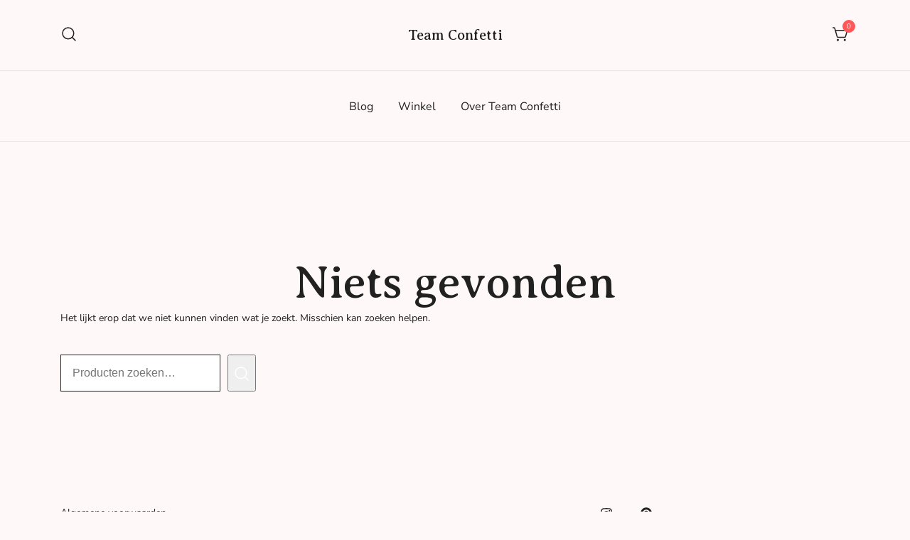

--- FILE ---
content_type: text/css
request_url: http://www.teamconfetti.nl/wp-content/uploads/botiga/custom-styles.css?ver=1768327253
body_size: 7576
content:
body{font-family:Nunito Sans,sans-serif;font-weight:400;}h1,h2,h3,h4,h5,h6,.site-title,.wc-block-grid__product-title,.checkout .recurring-totals > th{font-family:Averia Serif Libre,display;font-weight:400;}.posts-archive .entry-title{font-family:Averia Serif Libre,display;font-weight:400;}.single .entry-header .entry-title{font-family:Averia Serif Libre,display;font-weight:400;}.product-gallery-summary .entry-title{font-family:Averia Serif Libre,display;font-weight:400;}ul.products li.product .botiga-wc-loop-product__title,ul.wc-block-grid__products li.wc-block-grid__product .wc-block-grid__product-title,ul.wc-block-grid__products li.wc-block-grid__product .woocommerce-loop-product__title,ul.wc-block-grid__products li.product .wc-block-grid__product-title,ul.wc-block-grid__products li.product .woocommerce-loop-product__title,ul.products li.wc-block-grid__product .wc-block-grid__product-title,ul.products li.wc-block-grid__product .woocommerce-loop-product__title,ul.products li.product .wc-block-grid__product-title,ul.products li.product .woocommerce-loop-product__title,ul.products li.product .woocommerce-loop-category__title,.woocommerce-loop-product__title .botiga-wc-loop-product__title{font-family:Averia Serif Libre,display;font-weight:400;}.bhfb-header .main-navigation,.bhfb-header .secondary-navigation{font-family:Nunito Sans,sans-serif;font-weight:400;}h1,h2,h3,h4,h5,h6,.site-title{text-decoration:none;text-transform:none;font-style:normal;line-height:1.2;letter-spacing:0;}body{text-decoration:none;text-transform:none;font-style:normal;line-height:1.68;letter-spacing:0;}.site-header-cart .widget_shopping_cart .woocommerce-mini-cart__empty-message{line-height:1.68;}.bhfb-header .main-navigation,.bhfb-header .secondary-navigation,.bhfb-mobile_offcanvas .main-navigation,.bhfb-mobile_offcanvas .secondary-navigation{text-decoration:none;text-transform:none;font-style:normal;line-height:1.68;letter-spacing:0;}body{--bt-font-size-body:16px;--bt-font-size-h1:32px;--bt-font-size-h2:24px;--bt-font-size-h3:20px;--bt-font-size-h4:16px;--bt-font-size-h5:16px;--bt-font-size-h6:16px;--bt-font-size-header-menu:16px;--bt-font-size-post-meta:14px;--bt-font-size-post-title:32px;--bt-font-size-loop-post-text:16px;--bt-font-size-loop-post-meta:14px;--bt-font-size-loop-post-title:18px;--bt-font-size-prod-card-title:16px;--bt-font-size-single-prod-title:32px;--bt-font-size-single-prod-price:24px;--bt-font-size-footer-widgets-title:20px;}@media (min-width:576px) and (max-width:991px){body{--bt-font-size-body:16px;--bt-font-size-h1:42px;--bt-font-size-h2:32px;--bt-font-size-h3:24px;--bt-font-size-h4:18px;--bt-font-size-h5:16px;--bt-font-size-h6:16px;--bt-font-size-header-menu:16px;--bt-font-size-post-meta:14px;--bt-font-size-post-title:32px;--bt-font-size-loop-post-text:16px;--bt-font-size-loop-post-meta:14px;--bt-font-size-loop-post-title:18px;--bt-font-size-prod-card-title:16px;--bt-font-size-single-prod-title:32px;--bt-font-size-single-prod-price:24px;--bt-font-size-footer-widgets-title:20px;}}@media (min-width:992px){body{--bt-font-size-body:14px;--bt-font-size-h1:64px;--bt-font-size-h2:48px;--bt-font-size-h3:32px;--bt-font-size-h4:24px;--bt-font-size-h5:18px;--bt-font-size-h6:16px;--bt-font-size-header-menu:16px;--bt-font-size-post-meta:14px;--bt-font-size-post-title:32px;--bt-font-size-loop-post-text:16px;--bt-font-size-loop-post-meta:14px;--bt-font-size-loop-post-title:18px;--bt-font-size-prod-card-title:16px;--bt-font-size-single-prod-title:32px;--bt-font-size-single-prod-price:24px;--bt-font-size-footer-widgets-title:20px;}}body{--bt-color-forms-text:#212121;--bt-color-forms-background:#ffffff;--bt-color-forms-borders:#212121;--bt-color-forms-dividers:#dddddd;--bt-color-forms-placeholder:#212121;--bt-color-content-cards-bg:#F2F2F2;--bt-color-bg:#FFF8F8;--bt-color-heading-1:#212121;--bt-color-heading-2:#212121;--bt-color-heading-3:#212121;--bt-color-heading-4:#212121;--bt-color-heading-5:#212121;--bt-color-heading-6:#212121;--bt-color-body-text:#212121;--bt-color-link-default:#212121;--bt-color-link-hover:#757575;--bt-color-onsale:#FFF;--bt-color-onsale-bg:#212121;}@media (min-width:576px) and (max-width:991px){body{}}@media (min-width:992px){body{}}body{--bt-color-button:#ffffff;--bt-color-button-hover:#ffffff;--bt-color-button-bg:#212121;--bt-color-button-bg-hover:#757575;--bt-color-button-border:#212121;--bt-color-button-border-hover:#757575;--bt-font-size-button:14px;--bt-letter-spacing-button:0;--bt-padding-button-top-bottom:13px;--bt-padding-button-left-right:24px;--bt-border-radius-button:0;}@media (min-width:576px) and (max-width:991px){body{--bt-font-size-button:14px;--bt-padding-button-top-bottom:13px;--bt-padding-button-left-right:24px;}}@media (min-width:992px){body{--bt-font-size-button:14px;--bt-padding-button-top-bottom:13px;--bt-padding-button-left-right:24px;}}.site-header .site-title a{}.site-description{}a{}a:hover,.wp-block-columns p a:hover,.widget a:hover{}@media (max-width:1000px){.bhfb-header.bhfb-mobile,.botiga-offcanvas-menu{display:block;}.bhfb-header.bhfb-desktop{display:none;}.botiga-offcanvas-menu .botiga-dropdown .botiga-dropdown-ul .botiga-dropdown-ul{-webkit-transform:none;transform:none;opacity:1;}.botiga-mega-menu-column{margin-left:-10px;}.botiga-mega-menu-column > .botiga-dropdown-link,.botiga-mega-menu-column > span{display:none !important;}.botiga-mega-menu-column > .sub-menu.botiga-dropdown-ul{display:block !important;}.is-mega-menu:not(.is-mega-menu-vertical) .botiga-mega-menu-column .is-mega-menu-heading{display:none !important;}}@media (min-width:1001px){.bhfb-header.bhfb-mobile{display:none;}.bhfb-header.bhfb-desktop{display:block;}.bhfb-header .botiga-dropdown > .botiga-dropdown-ul,.bhfb-header .botiga-dropdown > div > .botiga-dropdown-ul{display:-webkit-box;display:-ms-flexbox;display:flex;-ms-flex-wrap:wrap;flex-wrap:wrap;}}.bhfb-header.bhfb-desktop,.bhfb-header.bhfb-mobile{background-color:#FFF8F8;}@media (min-width:992px){.bhfb-above_header_row{min-height:100px;}}@media (min-width:576px) and (max-width:991px){.bhfb-above_header_row{min-height:100px;}}@media (max-width:575px){.bhfb-above_header_row{min-height:100px;}}.bhfb-above_header_row{background-color:#ffffff;}.bhfb-above_header_row{border-bottom-width:1px;}.bhfb-above_header_row{border-bottom-style:solid;}.bhfb-above_header_row{border-bottom-color:rgba(33,33,33,0.1);}@media (min-width:992px){.bhfb-main_header_row{min-height:100px;}}@media (min-width:576px) and (max-width:991px){.bhfb-main_header_row{min-height:100px;}}@media (max-width:575px){.bhfb-main_header_row{min-height:100px;}}.bhfb-main_header_row{background-color:#FFF8F8;}.bhfb-main_header_row{border-bottom-width:1px;}.bhfb-main_header_row{border-bottom-style:solid;}.bhfb-main_header_row{border-bottom-color:rgba(33,33,33,0.1);}@media (min-width:992px){.bhfb-below_header_row{min-height:100px;}}@media (min-width:576px) and (max-width:991px){.bhfb-below_header_row{min-height:100px;}}@media (max-width:575px){.bhfb-below_header_row{min-height:100px;}}.bhfb-below_header_row{background-color:#FFF8F8;}.bhfb-below_header_row{border-bottom-width:1px;}.bhfb-below_header_row{border-bottom-style:solid;}.bhfb-below_header_row{border-bottom-color:rgba(33,33,33,0.1);}@media (min-width:1025px){.bhfb-header .bhfb-above_header_row .bhfb-column-1{align-items:center;}}@media (min-width:576px) and (max-width:1024px){.bhfb-header .bhfb-above_header_row .bhfb-column-1{align-items:center;}}@media (max-width:575px){.bhfb-header .bhfb-above_header_row .bhfb-column-1{align-items:center;}}@media (min-width:1025px){.bhfb-header .bhfb-above_header_row .bhfb-column-1{flex-direction:row;}}@media (min-width:576px) and (max-width:1024px){.bhfb-header .bhfb-above_header_row .bhfb-column-1{flex-direction:row;}}@media (max-width:575px){.bhfb-header .bhfb-above_header_row .bhfb-column-1{flex-direction:row;}}@media (min-width:1025px){.bhfb-header .bhfb-above_header_row .bhfb-column-1{justify-content:flex-start;}}@media (min-width:576px) and (max-width:1024px){.bhfb-header .bhfb-above_header_row .bhfb-column-1{justify-content:flex-start;}}@media (max-width:575px){.bhfb-header .bhfb-above_header_row .bhfb-column-1{justify-content:flex-start;}}@media (min-width:1025px){.bhfb-header .bhfb-above_header_row .bhfb-column-1 .bhfb-builder-item + .bhfb-builder-item{margin-left:25px;}}@media (min-width:576px) and (max-width:1024px){.bhfb-header .bhfb-above_header_row .bhfb-column-1 .bhfb-builder-item + .bhfb-builder-item{margin-left:25px;}}@media (max-width:575px){.bhfb-header .bhfb-above_header_row .bhfb-column-1 .bhfb-builder-item + .bhfb-builder-item{margin-left:25px;}}@media (min-width:1025px){.bhfb-header .bhfb-above_header_row .bhfb-column-2{align-items:center;}}@media (min-width:576px) and (max-width:1024px){.bhfb-header .bhfb-above_header_row .bhfb-column-2{align-items:center;}}@media (max-width:575px){.bhfb-header .bhfb-above_header_row .bhfb-column-2{align-items:center;}}@media (min-width:1025px){.bhfb-header .bhfb-above_header_row .bhfb-column-2{flex-direction:row;}}@media (min-width:576px) and (max-width:1024px){.bhfb-header .bhfb-above_header_row .bhfb-column-2{flex-direction:row;}}@media (max-width:575px){.bhfb-header .bhfb-above_header_row .bhfb-column-2{flex-direction:row;}}@media (min-width:1025px){.bhfb-header .bhfb-above_header_row .bhfb-column-2{justify-content:flex-start;}}@media (min-width:576px) and (max-width:1024px){.bhfb-header .bhfb-above_header_row .bhfb-column-2{justify-content:flex-start;}}@media (max-width:575px){.bhfb-header .bhfb-above_header_row .bhfb-column-2{justify-content:flex-start;}}@media (min-width:1025px){.bhfb-header .bhfb-above_header_row .bhfb-column-2 .bhfb-builder-item + .bhfb-builder-item{margin-left:25px;}}@media (min-width:576px) and (max-width:1024px){.bhfb-header .bhfb-above_header_row .bhfb-column-2 .bhfb-builder-item + .bhfb-builder-item{margin-left:25px;}}@media (max-width:575px){.bhfb-header .bhfb-above_header_row .bhfb-column-2 .bhfb-builder-item + .bhfb-builder-item{margin-left:25px;}}@media (min-width:1025px){.bhfb-header .bhfb-above_header_row .bhfb-column-3{align-items:center;}}@media (min-width:576px) and (max-width:1024px){.bhfb-header .bhfb-above_header_row .bhfb-column-3{align-items:center;}}@media (max-width:575px){.bhfb-header .bhfb-above_header_row .bhfb-column-3{align-items:center;}}@media (min-width:1025px){.bhfb-header .bhfb-above_header_row .bhfb-column-3{flex-direction:row;}}@media (min-width:576px) and (max-width:1024px){.bhfb-header .bhfb-above_header_row .bhfb-column-3{flex-direction:row;}}@media (max-width:575px){.bhfb-header .bhfb-above_header_row .bhfb-column-3{flex-direction:row;}}@media (min-width:1025px){.bhfb-header .bhfb-above_header_row .bhfb-column-3{justify-content:flex-start;}}@media (min-width:576px) and (max-width:1024px){.bhfb-header .bhfb-above_header_row .bhfb-column-3{justify-content:flex-start;}}@media (max-width:575px){.bhfb-header .bhfb-above_header_row .bhfb-column-3{justify-content:flex-start;}}@media (min-width:1025px){.bhfb-header .bhfb-above_header_row .bhfb-column-3 .bhfb-builder-item + .bhfb-builder-item{margin-left:25px;}}@media (min-width:576px) and (max-width:1024px){.bhfb-header .bhfb-above_header_row .bhfb-column-3 .bhfb-builder-item + .bhfb-builder-item{margin-left:25px;}}@media (max-width:575px){.bhfb-header .bhfb-above_header_row .bhfb-column-3 .bhfb-builder-item + .bhfb-builder-item{margin-left:25px;}}@media (min-width:1025px){.bhfb-header .bhfb-above_header_row .bhfb-column-4{align-items:center;}}@media (min-width:576px) and (max-width:1024px){.bhfb-header .bhfb-above_header_row .bhfb-column-4{align-items:center;}}@media (max-width:575px){.bhfb-header .bhfb-above_header_row .bhfb-column-4{align-items:center;}}@media (min-width:1025px){.bhfb-header .bhfb-above_header_row .bhfb-column-4{flex-direction:row;}}@media (min-width:576px) and (max-width:1024px){.bhfb-header .bhfb-above_header_row .bhfb-column-4{flex-direction:row;}}@media (max-width:575px){.bhfb-header .bhfb-above_header_row .bhfb-column-4{flex-direction:row;}}@media (min-width:1025px){.bhfb-header .bhfb-above_header_row .bhfb-column-4{justify-content:flex-start;}}@media (min-width:576px) and (max-width:1024px){.bhfb-header .bhfb-above_header_row .bhfb-column-4{justify-content:flex-start;}}@media (max-width:575px){.bhfb-header .bhfb-above_header_row .bhfb-column-4{justify-content:flex-start;}}@media (min-width:1025px){.bhfb-header .bhfb-above_header_row .bhfb-column-4 .bhfb-builder-item + .bhfb-builder-item{margin-left:25px;}}@media (min-width:576px) and (max-width:1024px){.bhfb-header .bhfb-above_header_row .bhfb-column-4 .bhfb-builder-item + .bhfb-builder-item{margin-left:25px;}}@media (max-width:575px){.bhfb-header .bhfb-above_header_row .bhfb-column-4 .bhfb-builder-item + .bhfb-builder-item{margin-left:25px;}}@media (min-width:1025px){.bhfb-header .bhfb-above_header_row .bhfb-column-5{align-items:center;}}@media (min-width:576px) and (max-width:1024px){.bhfb-header .bhfb-above_header_row .bhfb-column-5{align-items:center;}}@media (max-width:575px){.bhfb-header .bhfb-above_header_row .bhfb-column-5{align-items:center;}}@media (min-width:1025px){.bhfb-header .bhfb-above_header_row .bhfb-column-5{flex-direction:row;}}@media (min-width:576px) and (max-width:1024px){.bhfb-header .bhfb-above_header_row .bhfb-column-5{flex-direction:row;}}@media (max-width:575px){.bhfb-header .bhfb-above_header_row .bhfb-column-5{flex-direction:row;}}@media (min-width:1025px){.bhfb-header .bhfb-above_header_row .bhfb-column-5{justify-content:flex-start;}}@media (min-width:576px) and (max-width:1024px){.bhfb-header .bhfb-above_header_row .bhfb-column-5{justify-content:flex-start;}}@media (max-width:575px){.bhfb-header .bhfb-above_header_row .bhfb-column-5{justify-content:flex-start;}}@media (min-width:1025px){.bhfb-header .bhfb-above_header_row .bhfb-column-5 .bhfb-builder-item + .bhfb-builder-item{margin-left:25px;}}@media (min-width:576px) and (max-width:1024px){.bhfb-header .bhfb-above_header_row .bhfb-column-5 .bhfb-builder-item + .bhfb-builder-item{margin-left:25px;}}@media (max-width:575px){.bhfb-header .bhfb-above_header_row .bhfb-column-5 .bhfb-builder-item + .bhfb-builder-item{margin-left:25px;}}@media (min-width:1025px){.bhfb-header .bhfb-above_header_row .bhfb-column-6{align-items:center;}}@media (min-width:576px) and (max-width:1024px){.bhfb-header .bhfb-above_header_row .bhfb-column-6{align-items:center;}}@media (max-width:575px){.bhfb-header .bhfb-above_header_row .bhfb-column-6{align-items:center;}}@media (min-width:1025px){.bhfb-header .bhfb-above_header_row .bhfb-column-6{flex-direction:row;}}@media (min-width:576px) and (max-width:1024px){.bhfb-header .bhfb-above_header_row .bhfb-column-6{flex-direction:row;}}@media (max-width:575px){.bhfb-header .bhfb-above_header_row .bhfb-column-6{flex-direction:row;}}@media (min-width:1025px){.bhfb-header .bhfb-above_header_row .bhfb-column-6{justify-content:flex-start;}}@media (min-width:576px) and (max-width:1024px){.bhfb-header .bhfb-above_header_row .bhfb-column-6{justify-content:flex-start;}}@media (max-width:575px){.bhfb-header .bhfb-above_header_row .bhfb-column-6{justify-content:flex-start;}}@media (min-width:1025px){.bhfb-header .bhfb-above_header_row .bhfb-column-6 .bhfb-builder-item + .bhfb-builder-item{margin-left:25px;}}@media (min-width:576px) and (max-width:1024px){.bhfb-header .bhfb-above_header_row .bhfb-column-6 .bhfb-builder-item + .bhfb-builder-item{margin-left:25px;}}@media (max-width:575px){.bhfb-header .bhfb-above_header_row .bhfb-column-6 .bhfb-builder-item + .bhfb-builder-item{margin-left:25px;}}@media (min-width:1025px){.bhfb-header .bhfb-main_header_row .bhfb-column-1{align-items:center;}}@media (min-width:576px) and (max-width:1024px){.bhfb-header .bhfb-main_header_row .bhfb-column-1{align-items:center;}}@media (max-width:575px){.bhfb-header .bhfb-main_header_row .bhfb-column-1{align-items:center;}}@media (min-width:1025px){.bhfb-header .bhfb-main_header_row .bhfb-column-1{flex-direction:row;}}@media (min-width:576px) and (max-width:1024px){.bhfb-header .bhfb-main_header_row .bhfb-column-1{flex-direction:row;}}@media (max-width:575px){.bhfb-header .bhfb-main_header_row .bhfb-column-1{flex-direction:row;}}@media (min-width:1025px){.bhfb-header .bhfb-main_header_row .bhfb-column-1{justify-content:flex-start;}}@media (min-width:576px) and (max-width:1024px){.bhfb-header .bhfb-main_header_row .bhfb-column-1{justify-content:flex-start;}}@media (max-width:575px){.bhfb-header .bhfb-main_header_row .bhfb-column-1{justify-content:flex-start;}}@media (min-width:1025px){.bhfb-header .bhfb-main_header_row .bhfb-column-1 .bhfb-builder-item + .bhfb-builder-item{margin-left:25px;}}@media (min-width:576px) and (max-width:1024px){.bhfb-header .bhfb-main_header_row .bhfb-column-1 .bhfb-builder-item + .bhfb-builder-item{margin-left:25px;}}@media (max-width:575px){.bhfb-header .bhfb-main_header_row .bhfb-column-1 .bhfb-builder-item + .bhfb-builder-item{margin-left:25px;}}@media (min-width:1025px){.bhfb-header .bhfb-main_header_row .bhfb-column-2{align-items:center;}}@media (min-width:576px) and (max-width:1024px){.bhfb-header .bhfb-main_header_row .bhfb-column-2{align-items:center;}}@media (max-width:575px){.bhfb-header .bhfb-main_header_row .bhfb-column-2{align-items:center;}}@media (min-width:1025px){.bhfb-header .bhfb-main_header_row .bhfb-column-2{flex-direction:row;}}@media (min-width:576px) and (max-width:1024px){.bhfb-header .bhfb-main_header_row .bhfb-column-2{flex-direction:row;}}@media (max-width:575px){.bhfb-header .bhfb-main_header_row .bhfb-column-2{flex-direction:row;}}@media (min-width:1025px){.bhfb-header .bhfb-main_header_row .bhfb-column-2{justify-content:center;}}@media (min-width:576px) and (max-width:1024px){.bhfb-header .bhfb-main_header_row .bhfb-column-2{justify-content:center;}}@media (max-width:575px){.bhfb-header .bhfb-main_header_row .bhfb-column-2{justify-content:center;}}@media (min-width:1025px){.bhfb-header .bhfb-main_header_row .bhfb-column-2 .bhfb-builder-item + .bhfb-builder-item{margin-left:25px;}}@media (min-width:576px) and (max-width:1024px){.bhfb-header .bhfb-main_header_row .bhfb-column-2 .bhfb-builder-item + .bhfb-builder-item{margin-left:25px;}}@media (max-width:575px){.bhfb-header .bhfb-main_header_row .bhfb-column-2 .bhfb-builder-item + .bhfb-builder-item{margin-left:25px;}}@media (min-width:1025px){.bhfb-header .bhfb-main_header_row .bhfb-column-3{align-items:center;}}@media (min-width:576px) and (max-width:1024px){.bhfb-header .bhfb-main_header_row .bhfb-column-3{align-items:center;}}@media (max-width:575px){.bhfb-header .bhfb-main_header_row .bhfb-column-3{align-items:center;}}@media (min-width:1025px){.bhfb-header .bhfb-main_header_row .bhfb-column-3{flex-direction:row;}}@media (min-width:576px) and (max-width:1024px){.bhfb-header .bhfb-main_header_row .bhfb-column-3{flex-direction:row;}}@media (max-width:575px){.bhfb-header .bhfb-main_header_row .bhfb-column-3{flex-direction:row;}}@media (min-width:1025px){.bhfb-header .bhfb-main_header_row .bhfb-column-3{justify-content:flex-end;}}@media (min-width:576px) and (max-width:1024px){.bhfb-header .bhfb-main_header_row .bhfb-column-3{justify-content:flex-end;}}@media (max-width:575px){.bhfb-header .bhfb-main_header_row .bhfb-column-3{justify-content:flex-end;}}@media (min-width:1025px){.bhfb-header .bhfb-main_header_row .bhfb-column-3 .bhfb-builder-item + .bhfb-builder-item{margin-left:25px;}}@media (min-width:576px) and (max-width:1024px){.bhfb-header .bhfb-main_header_row .bhfb-column-3 .bhfb-builder-item + .bhfb-builder-item{margin-left:25px;}}@media (max-width:575px){.bhfb-header .bhfb-main_header_row .bhfb-column-3 .bhfb-builder-item + .bhfb-builder-item{margin-left:25px;}}@media (min-width:1025px){.bhfb-header .bhfb-main_header_row .bhfb-column-4{align-items:center;}}@media (min-width:576px) and (max-width:1024px){.bhfb-header .bhfb-main_header_row .bhfb-column-4{align-items:center;}}@media (max-width:575px){.bhfb-header .bhfb-main_header_row .bhfb-column-4{align-items:center;}}@media (min-width:1025px){.bhfb-header .bhfb-main_header_row .bhfb-column-4{flex-direction:row;}}@media (min-width:576px) and (max-width:1024px){.bhfb-header .bhfb-main_header_row .bhfb-column-4{flex-direction:row;}}@media (max-width:575px){.bhfb-header .bhfb-main_header_row .bhfb-column-4{flex-direction:row;}}@media (min-width:1025px){.bhfb-header .bhfb-main_header_row .bhfb-column-4{justify-content:flex-start;}}@media (min-width:576px) and (max-width:1024px){.bhfb-header .bhfb-main_header_row .bhfb-column-4{justify-content:flex-start;}}@media (max-width:575px){.bhfb-header .bhfb-main_header_row .bhfb-column-4{justify-content:flex-start;}}@media (min-width:1025px){.bhfb-header .bhfb-main_header_row .bhfb-column-4 .bhfb-builder-item + .bhfb-builder-item{margin-left:25px;}}@media (min-width:576px) and (max-width:1024px){.bhfb-header .bhfb-main_header_row .bhfb-column-4 .bhfb-builder-item + .bhfb-builder-item{margin-left:25px;}}@media (max-width:575px){.bhfb-header .bhfb-main_header_row .bhfb-column-4 .bhfb-builder-item + .bhfb-builder-item{margin-left:25px;}}@media (min-width:1025px){.bhfb-header .bhfb-main_header_row .bhfb-column-5{align-items:center;}}@media (min-width:576px) and (max-width:1024px){.bhfb-header .bhfb-main_header_row .bhfb-column-5{align-items:center;}}@media (max-width:575px){.bhfb-header .bhfb-main_header_row .bhfb-column-5{align-items:center;}}@media (min-width:1025px){.bhfb-header .bhfb-main_header_row .bhfb-column-5{flex-direction:row;}}@media (min-width:576px) and (max-width:1024px){.bhfb-header .bhfb-main_header_row .bhfb-column-5{flex-direction:row;}}@media (max-width:575px){.bhfb-header .bhfb-main_header_row .bhfb-column-5{flex-direction:row;}}@media (min-width:1025px){.bhfb-header .bhfb-main_header_row .bhfb-column-5{justify-content:flex-start;}}@media (min-width:576px) and (max-width:1024px){.bhfb-header .bhfb-main_header_row .bhfb-column-5{justify-content:flex-start;}}@media (max-width:575px){.bhfb-header .bhfb-main_header_row .bhfb-column-5{justify-content:flex-start;}}@media (min-width:1025px){.bhfb-header .bhfb-main_header_row .bhfb-column-5 .bhfb-builder-item + .bhfb-builder-item{margin-left:25px;}}@media (min-width:576px) and (max-width:1024px){.bhfb-header .bhfb-main_header_row .bhfb-column-5 .bhfb-builder-item + .bhfb-builder-item{margin-left:25px;}}@media (max-width:575px){.bhfb-header .bhfb-main_header_row .bhfb-column-5 .bhfb-builder-item + .bhfb-builder-item{margin-left:25px;}}@media (min-width:1025px){.bhfb-header .bhfb-main_header_row .bhfb-column-6{align-items:center;}}@media (min-width:576px) and (max-width:1024px){.bhfb-header .bhfb-main_header_row .bhfb-column-6{align-items:center;}}@media (max-width:575px){.bhfb-header .bhfb-main_header_row .bhfb-column-6{align-items:center;}}@media (min-width:1025px){.bhfb-header .bhfb-main_header_row .bhfb-column-6{flex-direction:row;}}@media (min-width:576px) and (max-width:1024px){.bhfb-header .bhfb-main_header_row .bhfb-column-6{flex-direction:row;}}@media (max-width:575px){.bhfb-header .bhfb-main_header_row .bhfb-column-6{flex-direction:row;}}@media (min-width:1025px){.bhfb-header .bhfb-main_header_row .bhfb-column-6{justify-content:flex-start;}}@media (min-width:576px) and (max-width:1024px){.bhfb-header .bhfb-main_header_row .bhfb-column-6{justify-content:flex-start;}}@media (max-width:575px){.bhfb-header .bhfb-main_header_row .bhfb-column-6{justify-content:flex-start;}}@media (min-width:1025px){.bhfb-header .bhfb-main_header_row .bhfb-column-6 .bhfb-builder-item + .bhfb-builder-item{margin-left:25px;}}@media (min-width:576px) and (max-width:1024px){.bhfb-header .bhfb-main_header_row .bhfb-column-6 .bhfb-builder-item + .bhfb-builder-item{margin-left:25px;}}@media (max-width:575px){.bhfb-header .bhfb-main_header_row .bhfb-column-6 .bhfb-builder-item + .bhfb-builder-item{margin-left:25px;}}@media (min-width:1025px){.bhfb-header .bhfb-below_header_row .bhfb-column-1{align-items:center;}}@media (min-width:576px) and (max-width:1024px){.bhfb-header .bhfb-below_header_row .bhfb-column-1{align-items:center;}}@media (max-width:575px){.bhfb-header .bhfb-below_header_row .bhfb-column-1{align-items:center;}}@media (min-width:1025px){.bhfb-header .bhfb-below_header_row .bhfb-column-1{flex-direction:row;}}@media (min-width:576px) and (max-width:1024px){.bhfb-header .bhfb-below_header_row .bhfb-column-1{flex-direction:row;}}@media (max-width:575px){.bhfb-header .bhfb-below_header_row .bhfb-column-1{flex-direction:row;}}@media (min-width:1025px){.bhfb-header .bhfb-below_header_row .bhfb-column-1{justify-content:center;}}@media (min-width:576px) and (max-width:1024px){.bhfb-header .bhfb-below_header_row .bhfb-column-1{justify-content:flex-start;}}@media (max-width:575px){.bhfb-header .bhfb-below_header_row .bhfb-column-1{justify-content:flex-start;}}@media (min-width:1025px){.bhfb-header .bhfb-below_header_row .bhfb-column-1 .bhfb-builder-item + .bhfb-builder-item{margin-left:25px;}}@media (min-width:576px) and (max-width:1024px){.bhfb-header .bhfb-below_header_row .bhfb-column-1 .bhfb-builder-item + .bhfb-builder-item{margin-left:25px;}}@media (max-width:575px){.bhfb-header .bhfb-below_header_row .bhfb-column-1 .bhfb-builder-item + .bhfb-builder-item{margin-left:25px;}}@media (min-width:1025px){.bhfb-header .bhfb-below_header_row .bhfb-column-2{align-items:center;}}@media (min-width:576px) and (max-width:1024px){.bhfb-header .bhfb-below_header_row .bhfb-column-2{align-items:center;}}@media (max-width:575px){.bhfb-header .bhfb-below_header_row .bhfb-column-2{align-items:center;}}@media (min-width:1025px){.bhfb-header .bhfb-below_header_row .bhfb-column-2{flex-direction:row;}}@media (min-width:576px) and (max-width:1024px){.bhfb-header .bhfb-below_header_row .bhfb-column-2{flex-direction:row;}}@media (max-width:575px){.bhfb-header .bhfb-below_header_row .bhfb-column-2{flex-direction:row;}}@media (min-width:1025px){.bhfb-header .bhfb-below_header_row .bhfb-column-2{justify-content:flex-end;}}@media (min-width:576px) and (max-width:1024px){.bhfb-header .bhfb-below_header_row .bhfb-column-2{justify-content:flex-start;}}@media (max-width:575px){.bhfb-header .bhfb-below_header_row .bhfb-column-2{justify-content:flex-start;}}@media (min-width:1025px){.bhfb-header .bhfb-below_header_row .bhfb-column-2 .bhfb-builder-item + .bhfb-builder-item{margin-left:25px;}}@media (min-width:576px) and (max-width:1024px){.bhfb-header .bhfb-below_header_row .bhfb-column-2 .bhfb-builder-item + .bhfb-builder-item{margin-left:25px;}}@media (max-width:575px){.bhfb-header .bhfb-below_header_row .bhfb-column-2 .bhfb-builder-item + .bhfb-builder-item{margin-left:25px;}}@media (min-width:1025px){.bhfb-header .bhfb-below_header_row .bhfb-column-3{align-items:center;}}@media (min-width:576px) and (max-width:1024px){.bhfb-header .bhfb-below_header_row .bhfb-column-3{align-items:center;}}@media (max-width:575px){.bhfb-header .bhfb-below_header_row .bhfb-column-3{align-items:center;}}@media (min-width:1025px){.bhfb-header .bhfb-below_header_row .bhfb-column-3{flex-direction:row;}}@media (min-width:576px) and (max-width:1024px){.bhfb-header .bhfb-below_header_row .bhfb-column-3{flex-direction:row;}}@media (max-width:575px){.bhfb-header .bhfb-below_header_row .bhfb-column-3{flex-direction:row;}}@media (min-width:1025px){.bhfb-header .bhfb-below_header_row .bhfb-column-3{justify-content:flex-start;}}@media (min-width:576px) and (max-width:1024px){.bhfb-header .bhfb-below_header_row .bhfb-column-3{justify-content:flex-start;}}@media (max-width:575px){.bhfb-header .bhfb-below_header_row .bhfb-column-3{justify-content:flex-start;}}@media (min-width:1025px){.bhfb-header .bhfb-below_header_row .bhfb-column-3 .bhfb-builder-item + .bhfb-builder-item{margin-left:25px;}}@media (min-width:576px) and (max-width:1024px){.bhfb-header .bhfb-below_header_row .bhfb-column-3 .bhfb-builder-item + .bhfb-builder-item{margin-left:25px;}}@media (max-width:575px){.bhfb-header .bhfb-below_header_row .bhfb-column-3 .bhfb-builder-item + .bhfb-builder-item{margin-left:25px;}}@media (min-width:1025px){.bhfb-header .bhfb-below_header_row .bhfb-column-4{align-items:center;}}@media (min-width:576px) and (max-width:1024px){.bhfb-header .bhfb-below_header_row .bhfb-column-4{align-items:center;}}@media (max-width:575px){.bhfb-header .bhfb-below_header_row .bhfb-column-4{align-items:center;}}@media (min-width:1025px){.bhfb-header .bhfb-below_header_row .bhfb-column-4{flex-direction:row;}}@media (min-width:576px) and (max-width:1024px){.bhfb-header .bhfb-below_header_row .bhfb-column-4{flex-direction:row;}}@media (max-width:575px){.bhfb-header .bhfb-below_header_row .bhfb-column-4{flex-direction:row;}}@media (min-width:1025px){.bhfb-header .bhfb-below_header_row .bhfb-column-4{justify-content:flex-start;}}@media (min-width:576px) and (max-width:1024px){.bhfb-header .bhfb-below_header_row .bhfb-column-4{justify-content:flex-start;}}@media (max-width:575px){.bhfb-header .bhfb-below_header_row .bhfb-column-4{justify-content:flex-start;}}@media (min-width:1025px){.bhfb-header .bhfb-below_header_row .bhfb-column-4 .bhfb-builder-item + .bhfb-builder-item{margin-left:25px;}}@media (min-width:576px) and (max-width:1024px){.bhfb-header .bhfb-below_header_row .bhfb-column-4 .bhfb-builder-item + .bhfb-builder-item{margin-left:25px;}}@media (max-width:575px){.bhfb-header .bhfb-below_header_row .bhfb-column-4 .bhfb-builder-item + .bhfb-builder-item{margin-left:25px;}}@media (min-width:1025px){.bhfb-header .bhfb-below_header_row .bhfb-column-5{align-items:center;}}@media (min-width:576px) and (max-width:1024px){.bhfb-header .bhfb-below_header_row .bhfb-column-5{align-items:center;}}@media (max-width:575px){.bhfb-header .bhfb-below_header_row .bhfb-column-5{align-items:center;}}@media (min-width:1025px){.bhfb-header .bhfb-below_header_row .bhfb-column-5{flex-direction:row;}}@media (min-width:576px) and (max-width:1024px){.bhfb-header .bhfb-below_header_row .bhfb-column-5{flex-direction:row;}}@media (max-width:575px){.bhfb-header .bhfb-below_header_row .bhfb-column-5{flex-direction:row;}}@media (min-width:1025px){.bhfb-header .bhfb-below_header_row .bhfb-column-5{justify-content:flex-start;}}@media (min-width:576px) and (max-width:1024px){.bhfb-header .bhfb-below_header_row .bhfb-column-5{justify-content:flex-start;}}@media (max-width:575px){.bhfb-header .bhfb-below_header_row .bhfb-column-5{justify-content:flex-start;}}@media (min-width:1025px){.bhfb-header .bhfb-below_header_row .bhfb-column-5 .bhfb-builder-item + .bhfb-builder-item{margin-left:25px;}}@media (min-width:576px) and (max-width:1024px){.bhfb-header .bhfb-below_header_row .bhfb-column-5 .bhfb-builder-item + .bhfb-builder-item{margin-left:25px;}}@media (max-width:575px){.bhfb-header .bhfb-below_header_row .bhfb-column-5 .bhfb-builder-item + .bhfb-builder-item{margin-left:25px;}}@media (min-width:1025px){.bhfb-header .bhfb-below_header_row .bhfb-column-6{align-items:center;}}@media (min-width:576px) and (max-width:1024px){.bhfb-header .bhfb-below_header_row .bhfb-column-6{align-items:center;}}@media (max-width:575px){.bhfb-header .bhfb-below_header_row .bhfb-column-6{align-items:center;}}@media (min-width:1025px){.bhfb-header .bhfb-below_header_row .bhfb-column-6{flex-direction:row;}}@media (min-width:576px) and (max-width:1024px){.bhfb-header .bhfb-below_header_row .bhfb-column-6{flex-direction:row;}}@media (max-width:575px){.bhfb-header .bhfb-below_header_row .bhfb-column-6{flex-direction:row;}}@media (min-width:1025px){.bhfb-header .bhfb-below_header_row .bhfb-column-6{justify-content:flex-start;}}@media (min-width:576px) and (max-width:1024px){.bhfb-header .bhfb-below_header_row .bhfb-column-6{justify-content:flex-start;}}@media (max-width:575px){.bhfb-header .bhfb-below_header_row .bhfb-column-6{justify-content:flex-start;}}@media (min-width:1025px){.bhfb-header .bhfb-below_header_row .bhfb-column-6 .bhfb-builder-item + .bhfb-builder-item{margin-left:25px;}}@media (min-width:576px) and (max-width:1024px){.bhfb-header .bhfb-below_header_row .bhfb-column-6 .bhfb-builder-item + .bhfb-builder-item{margin-left:25px;}}@media (max-width:575px){.bhfb-header .bhfb-below_header_row .bhfb-column-6 .bhfb-builder-item + .bhfb-builder-item{margin-left:25px;}}.bhfb-mobile_offcanvas .bhfb-builder-item + .bhfb-builder-item{margin-top:20px;}.bhfb-mobile_offcanvas .mobile-menu-close{top:25px;right:25px;}.bhfb-mobile_offcanvas{background-color:#ffffff;}.bhfb-mobile_offcanvas .mobile-menu-close{background-color:rgba(255,255,255,0);}.bhfb-mobile_offcanvas .mobile-menu-close svg{fill:#212121;}.bhfb-mobile_offcanvas .mobile-menu-close:hover svg{fill:#757575;}.bhfb .site-title a{}.bhfb .site-description{}@media (min-width:992px){.custom-logo-link img{width:120px;}}@media (min-width:576px) and (max-width:991px){.custom-logo-link img{width:100px;}}@media (max-width:575px){.custom-logo-link img{width:100px;}}@media (min-width:992px){.bhfb.bhfb-header .bhfb-component-logo{text-align:center;}}@media (min-width:576px) and (max-width:991px){.bhfb.bhfb-header .bhfb-component-logo{text-align:center;}}@media (max-width:575px){.bhfb.bhfb-header .bhfb-component-logo{text-align:center;}}.bhfb .main-navigation a.botiga-dropdown-link{}.bhfb .main-navigation a.botiga-dropdown-link + .dropdown-symbol svg{fill:;}.bhfb .main-navigation a.botiga-dropdown-link:hover{}.bhfb .main-navigation a.botiga-dropdown-link:hover + .dropdown-symbol svg{fill:;}.bhfb .main-navigation .sub-menu.botiga-dropdown-ul a.botiga-dropdown-link{}.bhfb .main-navigation .sub-menu.botiga-dropdown-ul a.botiga-dropdown-link + .dropdown-symbol svg{fill:;}.bhfb .main-navigation .sub-menu.botiga-dropdown-ul a.botiga-dropdown-link:hover{}.bhfb .main-navigation .sub-menu.botiga-dropdown-ul a.botiga-dropdown-link:hover + .dropdown-symbol svg{fill:;}.sticky-header-active .bhfb .main-navigation a.botiga-dropdown-link{}.sticky-header-active .bhfb .main-navigation a.botiga-dropdown-link + .dropdown-symbol svg{fill:;}.sticky-header-active .bhfb .main-navigation a.botiga-dropdown-link:hover{}.sticky-header-active .bhfb .main-navigation a.botiga-dropdown-link:hover + .dropdown-symbol svg{fill:;}.sticky-header-active .bhfb .main-navigation .sub-menu.botiga-dropdown-ul a.botiga-dropdown-link{}.sticky-header-active .bhfb .main-navigation .sub-menu.botiga-dropdown-ul a.botiga-dropdown-link + .dropdown-symbol svg{fill:;}.sticky-header-active .bhfb .main-navigation .sub-menu.botiga-dropdown-ul a.botiga-dropdown-link:hover{}.sticky-header-active .bhfb .main-navigation .sub-menu.botiga-dropdown-ul a.botiga-dropdown-link:hover + .dropdown-symbol svg{fill:;}.bhfb .secondary-navigation a.botiga-dropdown-link{color:#212121;}.bhfb .secondary-navigation a.botiga-dropdown-link + .dropdown-symbol svg{fill:#212121;}.bhfb .secondary-navigation a.botiga-dropdown-link:hover{color:#757575;}.bhfb .secondary-navigation a.botiga-dropdown-link:hover + .dropdown-symbol svg{fill:#757575;}.bhfb .secondary-navigation .sub-menu.botiga-dropdown-ul,.bhfb .secondary-navigation .sub-menu.botiga-dropdown-ul li.botiga-dropdown-li{background-color:#FFF;}.bhfb .secondary-navigation .sub-menu.botiga-dropdown-ul a{color:#212121;}.bhfb .secondary-navigation .sub-menu.botiga-dropdown-ul a + .dropdown-symbol svg{fill:#212121;}.bhfb .secondary-navigation .sub-menu.botiga-dropdown-ul a:hover{color:#757575;}.bhfb .secondary-navigation .sub-menu.botiga-dropdown-ul a:hover + .dropdown-symbol svg{fill:#757575;}.bhfb-component-search .header-search svg{fill:#212121;}.bhfb-component-search .header-search .botiga-image.is-svg{background-color:#212121;}.bhfb-component-search .header-search:hover svg{fill:#757575;}.bhfb-component-search .header-search:hover .botiga-image.is-svg{background-color:#757575;}.bhfb-component-woo_icons .header-item svg:not(.stroke-based){fill:#212121;}.bhfb-component-woo_icons .header-item svg.stroke-based{stroke:#212121;}.bhfb-component-woo_icons .header-item .botiga-image.is-svg{background-color:#212121;}.bhfb-component-woo_icons .header-item:hover svg:not(.stroke-based){fill:#757575;}.bhfb-component-woo_icons .header-item:hover svg.stroke-based{stroke:#757575;}.bhfb-component-woo_icons .header-item:hover .botiga-image.is-svg{background-color:#757575;}.bhfb-component-woo_icons .site-header-cart .count-number,.bhfb-component-woo_icons .header-wishlist-icon .count-number{background-color:#ff5858;}.bhfb-component-woo_icons .site-header-cart .count-number,.bhfb-component-woo_icons .header-wishlist-icon .count-number{border-color:#ff5858;}.bhfb-component-woo_icons .site-header-cart .count-number,.bhfb-component-woo_icons .header-wishlist-icon .count-number{color:#FFF;}.bhfb-component-woo_icons .header-item{--bt-bhfb-woo-icons-gap:25px;}@media (min-width:576px) and (max-width:991px){.bhfb-component-woo_icons .header-item{--bt-bhfb-woo-icons-gap:25px;}}@media (min-width:992px){.bhfb-component-woo_icons .header-item{--bt-bhfb-woo-icons-gap:25px;}}.bhfb-component-social .social-profile > a svg{fill:#212121;}.bhfb-component-social .social-profile > a:hover svg{fill:#757575;}.bhfb-component-button .button{background-color:#212121!important;}.bhfb-component-button .button{color:#FFF!important;}.bhfb-component-button .button{border-color:#212121!important;}.bhfb-component-button .button:hover{background-color:#757575!important;}.bhfb-component-button .button:hover{color:#FFF!important;}.bhfb-component-button .button:hover{border-color:#757575!important;}.bhfb-component-contact_info .header-contact > a svg{fill:#212121;}.bhfb-component-contact_info .header-contact > a:hover svg{fill:#757575;}.bhfb-component-contact_info .header-contact > a{color:#212121;}.bhfb-component-contact_info .header-contact > a:hover{color:#757575;}.bhfb-component-mobile_hamburger .menu-toggle svg{fill:;}.bhfb.bhfb-mobile_offcanvas .main-navigation a.botiga-dropdown-link{}.bhfb.bhfb-mobile_offcanvas .main-navigation a.botiga-dropdown-link + .dropdown-symbol svg{fill:;}.bhfb.bhfb-mobile_offcanvas .main-navigation a.botiga-dropdown-link:hover{}.bhfb.bhfb-mobile_offcanvas .main-navigation a.botiga-dropdown-link:hover + .dropdown-symbol svg{fill:;}.bhfb.bhfb-mobile_offcanvas .main-navigation .sub-menu.botiga-dropdown-ul a.botiga-dropdown-link{}.bhfb.bhfb-mobile_offcanvas .main-navigation .sub-menu.botiga-dropdown-ul a.botiga-dropdown-link + .dropdown-symbol svg{fill:;}.bhfb.bhfb-mobile_offcanvas .main-navigation .sub-menu.botiga-dropdown-ul a.botiga-dropdown-link:hover{}.bhfb.bhfb-mobile_offcanvas .main-navigation .sub-menu.botiga-dropdown-ul a.botiga-dropdown-link:hover + .dropdown-symbol svg{fill:;}@media (min-width:992px){.bhfb.bhfb-header .bhfb-component-html{text-align:left;}}@media (min-width:576px) and (max-width:991px){.bhfb.bhfb-header .bhfb-component-html{text-align:left;}}@media (max-width:575px){.bhfb.bhfb-header .bhfb-component-html{text-align:left;}}.bhfb.bhfb-header .bhfb-component-html{}.bhfb.bhfb-header .bhfb-component-html a{}.bhfb.bhfb-header .bhfb-component-html a:hover{}.sticky-header-active .bhfb.bhfb-header .bhfb-component-html{}.sticky-header-active .bhfb.bhfb-header .bhfb-component-html a{}.sticky-header-active .bhfb.bhfb-header .bhfb-component-html a:hover{}.bhfb-footer{background-color:#FFF8F8;}@media (min-width:992px){.bhfb-above_footer_row{min-height:100px;}}@media (min-width:576px) and (max-width:991px){.bhfb-above_footer_row{min-height:100px;}}@media (max-width:575px){.bhfb-above_footer_row{min-height:100px;}}.bhfb-above_footer_row{background-color:#FFF8F8;}.bhfb-above_footer_row{border-top-width:0;}.bhfb-above_footer_row{border-top-style:solid;}.bhfb-above_footer_row{border-top-color:rgba(33,33,33,0.1);}:root{--botiga_footer_row__above_footer_row_elements_spacing:25px;}@media (min-width:992px){.bhfb-main_footer_row{min-height:280px;}}@media (min-width:576px) and (max-width:991px){.bhfb-main_footer_row{min-height:280px;}}@media (max-width:575px){.bhfb-main_footer_row{min-height:280px;}}.bhfb-main_footer_row{background-color:#FFF8F8;}.bhfb-main_footer_row{border-top-width:0;}.bhfb-main_footer_row{border-top-style:solid;}.bhfb-main_footer_row{border-top-color:rgba(33,33,33,0.1);}:root{--botiga_footer_row__main_footer_row_elements_spacing:25px;}@media (min-width:992px){.bhfb-below_footer_row{min-height:100px;}}@media (min-width:576px) and (max-width:991px){.bhfb-below_footer_row{min-height:100px;}}@media (max-width:575px){.bhfb-below_footer_row{min-height:100px;}}.bhfb-below_footer_row{background-color:#FFF8F8;}.bhfb-below_footer_row{border-top-width:1px;}.bhfb-below_footer_row{border-top-style:solid;}.bhfb-below_footer_row{border-top-color:rgba(33,33,33,0.1);}:root{--botiga_footer_row__below_footer_row_elements_spacing:25px;}@media (min-width:1025px){.bhfb-footer .bhfb-above_footer_row .bhfb-column-1{justify-content:flex-start;}}@media (min-width:576px) and (max-width:1024px){.bhfb-footer .bhfb-above_footer_row .bhfb-column-1{justify-content:flex-start;}}@media (max-width:575px){.bhfb-footer .bhfb-above_footer_row .bhfb-column-1{justify-content:flex-start;}}@media (min-width:1025px){.bhfb-footer .bhfb-above_footer_row .bhfb-column-1{flex-direction:column;}}@media (min-width:576px) and (max-width:1024px){.bhfb-footer .bhfb-above_footer_row .bhfb-column-1{flex-direction:column;}}@media (max-width:575px){.bhfb-footer .bhfb-above_footer_row .bhfb-column-1{flex-direction:column;}}@media (min-width:1025px){.bhfb-footer .bhfb-above_footer_row .bhfb-column-1{align-items:flex-start;}}@media (min-width:576px) and (max-width:1024px){.bhfb-footer .bhfb-above_footer_row .bhfb-column-1{align-items:flex-start;}}@media (max-width:575px){.bhfb-footer .bhfb-above_footer_row .bhfb-column-1{align-items:flex-start;}}@media (min-width:1025px){.bhfb-footer .bhfb-above_footer_row .bhfb-column-1 .bhfb-builder-item + .bhfb-builder-item{margin-top:25px;}}@media (min-width:576px) and (max-width:1024px){.bhfb-footer .bhfb-above_footer_row .bhfb-column-1 .bhfb-builder-item + .bhfb-builder-item{margin-top:25px;}}@media (max-width:575px){.bhfb-footer .bhfb-above_footer_row .bhfb-column-1 .bhfb-builder-item + .bhfb-builder-item{margin-top:25px;}}@media (min-width:1025px){.bhfb-footer .bhfb-above_footer_row .bhfb-column-2{justify-content:flex-start;}}@media (min-width:576px) and (max-width:1024px){.bhfb-footer .bhfb-above_footer_row .bhfb-column-2{justify-content:flex-start;}}@media (max-width:575px){.bhfb-footer .bhfb-above_footer_row .bhfb-column-2{justify-content:flex-start;}}@media (min-width:1025px){.bhfb-footer .bhfb-above_footer_row .bhfb-column-2{flex-direction:column;}}@media (min-width:576px) and (max-width:1024px){.bhfb-footer .bhfb-above_footer_row .bhfb-column-2{flex-direction:column;}}@media (max-width:575px){.bhfb-footer .bhfb-above_footer_row .bhfb-column-2{flex-direction:column;}}@media (min-width:1025px){.bhfb-footer .bhfb-above_footer_row .bhfb-column-2{align-items:flex-start;}}@media (min-width:576px) and (max-width:1024px){.bhfb-footer .bhfb-above_footer_row .bhfb-column-2{align-items:flex-start;}}@media (max-width:575px){.bhfb-footer .bhfb-above_footer_row .bhfb-column-2{align-items:flex-start;}}@media (min-width:1025px){.bhfb-footer .bhfb-above_footer_row .bhfb-column-2 .bhfb-builder-item + .bhfb-builder-item{margin-top:25px;}}@media (min-width:576px) and (max-width:1024px){.bhfb-footer .bhfb-above_footer_row .bhfb-column-2 .bhfb-builder-item + .bhfb-builder-item{margin-top:25px;}}@media (max-width:575px){.bhfb-footer .bhfb-above_footer_row .bhfb-column-2 .bhfb-builder-item + .bhfb-builder-item{margin-top:25px;}}@media (min-width:1025px){.bhfb-footer .bhfb-above_footer_row .bhfb-column-3{justify-content:flex-start;}}@media (min-width:576px) and (max-width:1024px){.bhfb-footer .bhfb-above_footer_row .bhfb-column-3{justify-content:flex-start;}}@media (max-width:575px){.bhfb-footer .bhfb-above_footer_row .bhfb-column-3{justify-content:flex-start;}}@media (min-width:1025px){.bhfb-footer .bhfb-above_footer_row .bhfb-column-3{flex-direction:column;}}@media (min-width:576px) and (max-width:1024px){.bhfb-footer .bhfb-above_footer_row .bhfb-column-3{flex-direction:column;}}@media (max-width:575px){.bhfb-footer .bhfb-above_footer_row .bhfb-column-3{flex-direction:column;}}@media (min-width:1025px){.bhfb-footer .bhfb-above_footer_row .bhfb-column-3{align-items:flex-start;}}@media (min-width:576px) and (max-width:1024px){.bhfb-footer .bhfb-above_footer_row .bhfb-column-3{align-items:flex-start;}}@media (max-width:575px){.bhfb-footer .bhfb-above_footer_row .bhfb-column-3{align-items:flex-start;}}@media (min-width:1025px){.bhfb-footer .bhfb-above_footer_row .bhfb-column-3 .bhfb-builder-item + .bhfb-builder-item{margin-top:25px;}}@media (min-width:576px) and (max-width:1024px){.bhfb-footer .bhfb-above_footer_row .bhfb-column-3 .bhfb-builder-item + .bhfb-builder-item{margin-top:25px;}}@media (max-width:575px){.bhfb-footer .bhfb-above_footer_row .bhfb-column-3 .bhfb-builder-item + .bhfb-builder-item{margin-top:25px;}}@media (min-width:1025px){.bhfb-footer .bhfb-above_footer_row .bhfb-column-4{justify-content:flex-start;}}@media (min-width:576px) and (max-width:1024px){.bhfb-footer .bhfb-above_footer_row .bhfb-column-4{justify-content:flex-start;}}@media (max-width:575px){.bhfb-footer .bhfb-above_footer_row .bhfb-column-4{justify-content:flex-start;}}@media (min-width:1025px){.bhfb-footer .bhfb-above_footer_row .bhfb-column-4{flex-direction:column;}}@media (min-width:576px) and (max-width:1024px){.bhfb-footer .bhfb-above_footer_row .bhfb-column-4{flex-direction:column;}}@media (max-width:575px){.bhfb-footer .bhfb-above_footer_row .bhfb-column-4{flex-direction:column;}}@media (min-width:1025px){.bhfb-footer .bhfb-above_footer_row .bhfb-column-4{align-items:flex-start;}}@media (min-width:576px) and (max-width:1024px){.bhfb-footer .bhfb-above_footer_row .bhfb-column-4{align-items:flex-start;}}@media (max-width:575px){.bhfb-footer .bhfb-above_footer_row .bhfb-column-4{align-items:flex-start;}}@media (min-width:1025px){.bhfb-footer .bhfb-above_footer_row .bhfb-column-4 .bhfb-builder-item + .bhfb-builder-item{margin-top:25px;}}@media (min-width:576px) and (max-width:1024px){.bhfb-footer .bhfb-above_footer_row .bhfb-column-4 .bhfb-builder-item + .bhfb-builder-item{margin-top:25px;}}@media (max-width:575px){.bhfb-footer .bhfb-above_footer_row .bhfb-column-4 .bhfb-builder-item + .bhfb-builder-item{margin-top:25px;}}@media (min-width:1025px){.bhfb-footer .bhfb-above_footer_row .bhfb-column-5{justify-content:flex-start;}}@media (min-width:576px) and (max-width:1024px){.bhfb-footer .bhfb-above_footer_row .bhfb-column-5{justify-content:flex-start;}}@media (max-width:575px){.bhfb-footer .bhfb-above_footer_row .bhfb-column-5{justify-content:flex-start;}}@media (min-width:1025px){.bhfb-footer .bhfb-above_footer_row .bhfb-column-5{flex-direction:column;}}@media (min-width:576px) and (max-width:1024px){.bhfb-footer .bhfb-above_footer_row .bhfb-column-5{flex-direction:column;}}@media (max-width:575px){.bhfb-footer .bhfb-above_footer_row .bhfb-column-5{flex-direction:column;}}@media (min-width:1025px){.bhfb-footer .bhfb-above_footer_row .bhfb-column-5{align-items:flex-start;}}@media (min-width:576px) and (max-width:1024px){.bhfb-footer .bhfb-above_footer_row .bhfb-column-5{align-items:flex-start;}}@media (max-width:575px){.bhfb-footer .bhfb-above_footer_row .bhfb-column-5{align-items:flex-start;}}@media (min-width:1025px){.bhfb-footer .bhfb-above_footer_row .bhfb-column-5 .bhfb-builder-item + .bhfb-builder-item{margin-top:25px;}}@media (min-width:576px) and (max-width:1024px){.bhfb-footer .bhfb-above_footer_row .bhfb-column-5 .bhfb-builder-item + .bhfb-builder-item{margin-top:25px;}}@media (max-width:575px){.bhfb-footer .bhfb-above_footer_row .bhfb-column-5 .bhfb-builder-item + .bhfb-builder-item{margin-top:25px;}}@media (min-width:1025px){.bhfb-footer .bhfb-above_footer_row .bhfb-column-6{justify-content:flex-start;}}@media (min-width:576px) and (max-width:1024px){.bhfb-footer .bhfb-above_footer_row .bhfb-column-6{justify-content:flex-start;}}@media (max-width:575px){.bhfb-footer .bhfb-above_footer_row .bhfb-column-6{justify-content:flex-start;}}@media (min-width:1025px){.bhfb-footer .bhfb-above_footer_row .bhfb-column-6{flex-direction:column;}}@media (min-width:576px) and (max-width:1024px){.bhfb-footer .bhfb-above_footer_row .bhfb-column-6{flex-direction:column;}}@media (max-width:575px){.bhfb-footer .bhfb-above_footer_row .bhfb-column-6{flex-direction:column;}}@media (min-width:1025px){.bhfb-footer .bhfb-above_footer_row .bhfb-column-6{align-items:flex-start;}}@media (min-width:576px) and (max-width:1024px){.bhfb-footer .bhfb-above_footer_row .bhfb-column-6{align-items:flex-start;}}@media (max-width:575px){.bhfb-footer .bhfb-above_footer_row .bhfb-column-6{align-items:flex-start;}}@media (min-width:1025px){.bhfb-footer .bhfb-above_footer_row .bhfb-column-6 .bhfb-builder-item + .bhfb-builder-item{margin-top:25px;}}@media (min-width:576px) and (max-width:1024px){.bhfb-footer .bhfb-above_footer_row .bhfb-column-6 .bhfb-builder-item + .bhfb-builder-item{margin-top:25px;}}@media (max-width:575px){.bhfb-footer .bhfb-above_footer_row .bhfb-column-6 .bhfb-builder-item + .bhfb-builder-item{margin-top:25px;}}@media (min-width:1025px){.bhfb-footer .bhfb-main_footer_row .bhfb-column-1{justify-content:flex-start;}}@media (min-width:576px) and (max-width:1024px){.bhfb-footer .bhfb-main_footer_row .bhfb-column-1{justify-content:flex-start;}}@media (max-width:575px){.bhfb-footer .bhfb-main_footer_row .bhfb-column-1{justify-content:flex-start;}}@media (min-width:1025px){.bhfb-footer .bhfb-main_footer_row .bhfb-column-1{flex-direction:column;}}@media (min-width:576px) and (max-width:1024px){.bhfb-footer .bhfb-main_footer_row .bhfb-column-1{flex-direction:column;}}@media (max-width:575px){.bhfb-footer .bhfb-main_footer_row .bhfb-column-1{flex-direction:column;}}@media (min-width:1025px){.bhfb-footer .bhfb-main_footer_row .bhfb-column-1{align-items:flex-start;}}@media (min-width:576px) and (max-width:1024px){.bhfb-footer .bhfb-main_footer_row .bhfb-column-1{align-items:flex-start;}}@media (max-width:575px){.bhfb-footer .bhfb-main_footer_row .bhfb-column-1{align-items:flex-start;}}@media (min-width:1025px){.bhfb-footer .bhfb-main_footer_row .bhfb-column-1 .bhfb-builder-item + .bhfb-builder-item{margin-top:25px;}}@media (min-width:576px) and (max-width:1024px){.bhfb-footer .bhfb-main_footer_row .bhfb-column-1 .bhfb-builder-item + .bhfb-builder-item{margin-top:25px;}}@media (max-width:575px){.bhfb-footer .bhfb-main_footer_row .bhfb-column-1 .bhfb-builder-item + .bhfb-builder-item{margin-top:25px;}}@media (min-width:1025px){.bhfb-footer .bhfb-main_footer_row .bhfb-column-2{justify-content:flex-start;}}@media (min-width:576px) and (max-width:1024px){.bhfb-footer .bhfb-main_footer_row .bhfb-column-2{justify-content:flex-start;}}@media (max-width:575px){.bhfb-footer .bhfb-main_footer_row .bhfb-column-2{justify-content:flex-start;}}@media (min-width:1025px){.bhfb-footer .bhfb-main_footer_row .bhfb-column-2{flex-direction:column;}}@media (min-width:576px) and (max-width:1024px){.bhfb-footer .bhfb-main_footer_row .bhfb-column-2{flex-direction:column;}}@media (max-width:575px){.bhfb-footer .bhfb-main_footer_row .bhfb-column-2{flex-direction:column;}}@media (min-width:1025px){.bhfb-footer .bhfb-main_footer_row .bhfb-column-2{align-items:flex-start;}}@media (min-width:576px) and (max-width:1024px){.bhfb-footer .bhfb-main_footer_row .bhfb-column-2{align-items:flex-start;}}@media (max-width:575px){.bhfb-footer .bhfb-main_footer_row .bhfb-column-2{align-items:flex-start;}}@media (min-width:1025px){.bhfb-footer .bhfb-main_footer_row .bhfb-column-2 .bhfb-builder-item + .bhfb-builder-item{margin-top:25px;}}@media (min-width:576px) and (max-width:1024px){.bhfb-footer .bhfb-main_footer_row .bhfb-column-2 .bhfb-builder-item + .bhfb-builder-item{margin-top:25px;}}@media (max-width:575px){.bhfb-footer .bhfb-main_footer_row .bhfb-column-2 .bhfb-builder-item + .bhfb-builder-item{margin-top:25px;}}@media (min-width:1025px){.bhfb-footer .bhfb-main_footer_row .bhfb-column-3{justify-content:flex-start;}}@media (min-width:576px) and (max-width:1024px){.bhfb-footer .bhfb-main_footer_row .bhfb-column-3{justify-content:flex-start;}}@media (max-width:575px){.bhfb-footer .bhfb-main_footer_row .bhfb-column-3{justify-content:flex-start;}}@media (min-width:1025px){.bhfb-footer .bhfb-main_footer_row .bhfb-column-3{flex-direction:column;}}@media (min-width:576px) and (max-width:1024px){.bhfb-footer .bhfb-main_footer_row .bhfb-column-3{flex-direction:column;}}@media (max-width:575px){.bhfb-footer .bhfb-main_footer_row .bhfb-column-3{flex-direction:column;}}@media (min-width:1025px){.bhfb-footer .bhfb-main_footer_row .bhfb-column-3{align-items:flex-start;}}@media (min-width:576px) and (max-width:1024px){.bhfb-footer .bhfb-main_footer_row .bhfb-column-3{align-items:flex-start;}}@media (max-width:575px){.bhfb-footer .bhfb-main_footer_row .bhfb-column-3{align-items:flex-start;}}@media (min-width:1025px){.bhfb-footer .bhfb-main_footer_row .bhfb-column-3 .bhfb-builder-item + .bhfb-builder-item{margin-top:25px;}}@media (min-width:576px) and (max-width:1024px){.bhfb-footer .bhfb-main_footer_row .bhfb-column-3 .bhfb-builder-item + .bhfb-builder-item{margin-top:25px;}}@media (max-width:575px){.bhfb-footer .bhfb-main_footer_row .bhfb-column-3 .bhfb-builder-item + .bhfb-builder-item{margin-top:25px;}}@media (min-width:1025px){.bhfb-footer .bhfb-main_footer_row .bhfb-column-4{justify-content:flex-start;}}@media (min-width:576px) and (max-width:1024px){.bhfb-footer .bhfb-main_footer_row .bhfb-column-4{justify-content:flex-start;}}@media (max-width:575px){.bhfb-footer .bhfb-main_footer_row .bhfb-column-4{justify-content:flex-start;}}@media (min-width:1025px){.bhfb-footer .bhfb-main_footer_row .bhfb-column-4{flex-direction:column;}}@media (min-width:576px) and (max-width:1024px){.bhfb-footer .bhfb-main_footer_row .bhfb-column-4{flex-direction:column;}}@media (max-width:575px){.bhfb-footer .bhfb-main_footer_row .bhfb-column-4{flex-direction:column;}}@media (min-width:1025px){.bhfb-footer .bhfb-main_footer_row .bhfb-column-4{align-items:flex-start;}}@media (min-width:576px) and (max-width:1024px){.bhfb-footer .bhfb-main_footer_row .bhfb-column-4{align-items:flex-start;}}@media (max-width:575px){.bhfb-footer .bhfb-main_footer_row .bhfb-column-4{align-items:flex-start;}}@media (min-width:1025px){.bhfb-footer .bhfb-main_footer_row .bhfb-column-4 .bhfb-builder-item + .bhfb-builder-item{margin-top:25px;}}@media (min-width:576px) and (max-width:1024px){.bhfb-footer .bhfb-main_footer_row .bhfb-column-4 .bhfb-builder-item + .bhfb-builder-item{margin-top:25px;}}@media (max-width:575px){.bhfb-footer .bhfb-main_footer_row .bhfb-column-4 .bhfb-builder-item + .bhfb-builder-item{margin-top:25px;}}@media (min-width:1025px){.bhfb-footer .bhfb-main_footer_row .bhfb-column-5{justify-content:flex-start;}}@media (min-width:576px) and (max-width:1024px){.bhfb-footer .bhfb-main_footer_row .bhfb-column-5{justify-content:flex-start;}}@media (max-width:575px){.bhfb-footer .bhfb-main_footer_row .bhfb-column-5{justify-content:flex-start;}}@media (min-width:1025px){.bhfb-footer .bhfb-main_footer_row .bhfb-column-5{flex-direction:column;}}@media (min-width:576px) and (max-width:1024px){.bhfb-footer .bhfb-main_footer_row .bhfb-column-5{flex-direction:column;}}@media (max-width:575px){.bhfb-footer .bhfb-main_footer_row .bhfb-column-5{flex-direction:column;}}@media (min-width:1025px){.bhfb-footer .bhfb-main_footer_row .bhfb-column-5{align-items:flex-start;}}@media (min-width:576px) and (max-width:1024px){.bhfb-footer .bhfb-main_footer_row .bhfb-column-5{align-items:flex-start;}}@media (max-width:575px){.bhfb-footer .bhfb-main_footer_row .bhfb-column-5{align-items:flex-start;}}@media (min-width:1025px){.bhfb-footer .bhfb-main_footer_row .bhfb-column-5 .bhfb-builder-item + .bhfb-builder-item{margin-top:25px;}}@media (min-width:576px) and (max-width:1024px){.bhfb-footer .bhfb-main_footer_row .bhfb-column-5 .bhfb-builder-item + .bhfb-builder-item{margin-top:25px;}}@media (max-width:575px){.bhfb-footer .bhfb-main_footer_row .bhfb-column-5 .bhfb-builder-item + .bhfb-builder-item{margin-top:25px;}}@media (min-width:1025px){.bhfb-footer .bhfb-main_footer_row .bhfb-column-6{justify-content:flex-start;}}@media (min-width:576px) and (max-width:1024px){.bhfb-footer .bhfb-main_footer_row .bhfb-column-6{justify-content:flex-start;}}@media (max-width:575px){.bhfb-footer .bhfb-main_footer_row .bhfb-column-6{justify-content:flex-start;}}@media (min-width:1025px){.bhfb-footer .bhfb-main_footer_row .bhfb-column-6{flex-direction:column;}}@media (min-width:576px) and (max-width:1024px){.bhfb-footer .bhfb-main_footer_row .bhfb-column-6{flex-direction:column;}}@media (max-width:575px){.bhfb-footer .bhfb-main_footer_row .bhfb-column-6{flex-direction:column;}}@media (min-width:1025px){.bhfb-footer .bhfb-main_footer_row .bhfb-column-6{align-items:flex-start;}}@media (min-width:576px) and (max-width:1024px){.bhfb-footer .bhfb-main_footer_row .bhfb-column-6{align-items:flex-start;}}@media (max-width:575px){.bhfb-footer .bhfb-main_footer_row .bhfb-column-6{align-items:flex-start;}}@media (min-width:1025px){.bhfb-footer .bhfb-main_footer_row .bhfb-column-6 .bhfb-builder-item + .bhfb-builder-item{margin-top:25px;}}@media (min-width:576px) and (max-width:1024px){.bhfb-footer .bhfb-main_footer_row .bhfb-column-6 .bhfb-builder-item + .bhfb-builder-item{margin-top:25px;}}@media (max-width:575px){.bhfb-footer .bhfb-main_footer_row .bhfb-column-6 .bhfb-builder-item + .bhfb-builder-item{margin-top:25px;}}@media (min-width:1025px){.bhfb-footer .bhfb-below_footer_row .bhfb-column-1{justify-content:flex-start;}}@media (min-width:576px) and (max-width:1024px){.bhfb-footer .bhfb-below_footer_row .bhfb-column-1{justify-content:flex-start;}}@media (max-width:575px){.bhfb-footer .bhfb-below_footer_row .bhfb-column-1{justify-content:flex-start;}}@media (min-width:1025px){.bhfb-footer .bhfb-below_footer_row .bhfb-column-1{flex-direction:column;}}@media (min-width:576px) and (max-width:1024px){.bhfb-footer .bhfb-below_footer_row .bhfb-column-1{flex-direction:column;}}@media (max-width:575px){.bhfb-footer .bhfb-below_footer_row .bhfb-column-1{flex-direction:column;}}@media (min-width:1025px){.bhfb-footer .bhfb-below_footer_row .bhfb-column-1{align-items:flex-start;}}@media (min-width:576px) and (max-width:1024px){.bhfb-footer .bhfb-below_footer_row .bhfb-column-1{align-items:flex-start;}}@media (max-width:575px){.bhfb-footer .bhfb-below_footer_row .bhfb-column-1{align-items:flex-start;}}@media (min-width:1025px){.bhfb-footer .bhfb-below_footer_row .bhfb-column-1 .bhfb-builder-item + .bhfb-builder-item{margin-top:25px;}}@media (min-width:576px) and (max-width:1024px){.bhfb-footer .bhfb-below_footer_row .bhfb-column-1 .bhfb-builder-item + .bhfb-builder-item{margin-top:25px;}}@media (max-width:575px){.bhfb-footer .bhfb-below_footer_row .bhfb-column-1 .bhfb-builder-item + .bhfb-builder-item{margin-top:25px;}}@media (min-width:1025px){.bhfb-footer .bhfb-below_footer_row .bhfb-column-2{justify-content:flex-start;}}@media (min-width:576px) and (max-width:1024px){.bhfb-footer .bhfb-below_footer_row .bhfb-column-2{justify-content:flex-start;}}@media (max-width:575px){.bhfb-footer .bhfb-below_footer_row .bhfb-column-2{justify-content:flex-start;}}@media (min-width:1025px){.bhfb-footer .bhfb-below_footer_row .bhfb-column-2{flex-direction:column;}}@media (min-width:576px) and (max-width:1024px){.bhfb-footer .bhfb-below_footer_row .bhfb-column-2{flex-direction:column;}}@media (max-width:575px){.bhfb-footer .bhfb-below_footer_row .bhfb-column-2{flex-direction:column;}}@media (min-width:1025px){.bhfb-footer .bhfb-below_footer_row .bhfb-column-2{align-items:flex-start;}}@media (min-width:576px) and (max-width:1024px){.bhfb-footer .bhfb-below_footer_row .bhfb-column-2{align-items:flex-start;}}@media (max-width:575px){.bhfb-footer .bhfb-below_footer_row .bhfb-column-2{align-items:flex-start;}}@media (min-width:1025px){.bhfb-footer .bhfb-below_footer_row .bhfb-column-2 .bhfb-builder-item + .bhfb-builder-item{margin-top:25px;}}@media (min-width:576px) and (max-width:1024px){.bhfb-footer .bhfb-below_footer_row .bhfb-column-2 .bhfb-builder-item + .bhfb-builder-item{margin-top:25px;}}@media (max-width:575px){.bhfb-footer .bhfb-below_footer_row .bhfb-column-2 .bhfb-builder-item + .bhfb-builder-item{margin-top:25px;}}@media (min-width:1025px){.bhfb-footer .bhfb-below_footer_row .bhfb-column-3{justify-content:flex-start;}}@media (min-width:576px) and (max-width:1024px){.bhfb-footer .bhfb-below_footer_row .bhfb-column-3{justify-content:flex-start;}}@media (max-width:575px){.bhfb-footer .bhfb-below_footer_row .bhfb-column-3{justify-content:flex-start;}}@media (min-width:1025px){.bhfb-footer .bhfb-below_footer_row .bhfb-column-3{flex-direction:column;}}@media (min-width:576px) and (max-width:1024px){.bhfb-footer .bhfb-below_footer_row .bhfb-column-3{flex-direction:column;}}@media (max-width:575px){.bhfb-footer .bhfb-below_footer_row .bhfb-column-3{flex-direction:column;}}@media (min-width:1025px){.bhfb-footer .bhfb-below_footer_row .bhfb-column-3{align-items:flex-start;}}@media (min-width:576px) and (max-width:1024px){.bhfb-footer .bhfb-below_footer_row .bhfb-column-3{align-items:flex-start;}}@media (max-width:575px){.bhfb-footer .bhfb-below_footer_row .bhfb-column-3{align-items:flex-start;}}@media (min-width:1025px){.bhfb-footer .bhfb-below_footer_row .bhfb-column-3 .bhfb-builder-item + .bhfb-builder-item{margin-top:25px;}}@media (min-width:576px) and (max-width:1024px){.bhfb-footer .bhfb-below_footer_row .bhfb-column-3 .bhfb-builder-item + .bhfb-builder-item{margin-top:25px;}}@media (max-width:575px){.bhfb-footer .bhfb-below_footer_row .bhfb-column-3 .bhfb-builder-item + .bhfb-builder-item{margin-top:25px;}}@media (min-width:1025px){.bhfb-footer .bhfb-below_footer_row .bhfb-column-4{justify-content:flex-start;}}@media (min-width:576px) and (max-width:1024px){.bhfb-footer .bhfb-below_footer_row .bhfb-column-4{justify-content:flex-start;}}@media (max-width:575px){.bhfb-footer .bhfb-below_footer_row .bhfb-column-4{justify-content:flex-start;}}@media (min-width:1025px){.bhfb-footer .bhfb-below_footer_row .bhfb-column-4{flex-direction:column;}}@media (min-width:576px) and (max-width:1024px){.bhfb-footer .bhfb-below_footer_row .bhfb-column-4{flex-direction:column;}}@media (max-width:575px){.bhfb-footer .bhfb-below_footer_row .bhfb-column-4{flex-direction:column;}}@media (min-width:1025px){.bhfb-footer .bhfb-below_footer_row .bhfb-column-4{align-items:flex-start;}}@media (min-width:576px) and (max-width:1024px){.bhfb-footer .bhfb-below_footer_row .bhfb-column-4{align-items:flex-start;}}@media (max-width:575px){.bhfb-footer .bhfb-below_footer_row .bhfb-column-4{align-items:flex-start;}}@media (min-width:1025px){.bhfb-footer .bhfb-below_footer_row .bhfb-column-4 .bhfb-builder-item + .bhfb-builder-item{margin-top:25px;}}@media (min-width:576px) and (max-width:1024px){.bhfb-footer .bhfb-below_footer_row .bhfb-column-4 .bhfb-builder-item + .bhfb-builder-item{margin-top:25px;}}@media (max-width:575px){.bhfb-footer .bhfb-below_footer_row .bhfb-column-4 .bhfb-builder-item + .bhfb-builder-item{margin-top:25px;}}@media (min-width:1025px){.bhfb-footer .bhfb-below_footer_row .bhfb-column-5{justify-content:flex-start;}}@media (min-width:576px) and (max-width:1024px){.bhfb-footer .bhfb-below_footer_row .bhfb-column-5{justify-content:flex-start;}}@media (max-width:575px){.bhfb-footer .bhfb-below_footer_row .bhfb-column-5{justify-content:flex-start;}}@media (min-width:1025px){.bhfb-footer .bhfb-below_footer_row .bhfb-column-5{flex-direction:column;}}@media (min-width:576px) and (max-width:1024px){.bhfb-footer .bhfb-below_footer_row .bhfb-column-5{flex-direction:column;}}@media (max-width:575px){.bhfb-footer .bhfb-below_footer_row .bhfb-column-5{flex-direction:column;}}@media (min-width:1025px){.bhfb-footer .bhfb-below_footer_row .bhfb-column-5{align-items:flex-start;}}@media (min-width:576px) and (max-width:1024px){.bhfb-footer .bhfb-below_footer_row .bhfb-column-5{align-items:flex-start;}}@media (max-width:575px){.bhfb-footer .bhfb-below_footer_row .bhfb-column-5{align-items:flex-start;}}@media (min-width:1025px){.bhfb-footer .bhfb-below_footer_row .bhfb-column-5 .bhfb-builder-item + .bhfb-builder-item{margin-top:25px;}}@media (min-width:576px) and (max-width:1024px){.bhfb-footer .bhfb-below_footer_row .bhfb-column-5 .bhfb-builder-item + .bhfb-builder-item{margin-top:25px;}}@media (max-width:575px){.bhfb-footer .bhfb-below_footer_row .bhfb-column-5 .bhfb-builder-item + .bhfb-builder-item{margin-top:25px;}}@media (min-width:1025px){.bhfb-footer .bhfb-below_footer_row .bhfb-column-6{justify-content:flex-start;}}@media (min-width:576px) and (max-width:1024px){.bhfb-footer .bhfb-below_footer_row .bhfb-column-6{justify-content:flex-start;}}@media (max-width:575px){.bhfb-footer .bhfb-below_footer_row .bhfb-column-6{justify-content:flex-start;}}@media (min-width:1025px){.bhfb-footer .bhfb-below_footer_row .bhfb-column-6{flex-direction:column;}}@media (min-width:576px) and (max-width:1024px){.bhfb-footer .bhfb-below_footer_row .bhfb-column-6{flex-direction:column;}}@media (max-width:575px){.bhfb-footer .bhfb-below_footer_row .bhfb-column-6{flex-direction:column;}}@media (min-width:1025px){.bhfb-footer .bhfb-below_footer_row .bhfb-column-6{align-items:flex-start;}}@media (min-width:576px) and (max-width:1024px){.bhfb-footer .bhfb-below_footer_row .bhfb-column-6{align-items:flex-start;}}@media (max-width:575px){.bhfb-footer .bhfb-below_footer_row .bhfb-column-6{align-items:flex-start;}}@media (min-width:1025px){.bhfb-footer .bhfb-below_footer_row .bhfb-column-6 .bhfb-builder-item + .bhfb-builder-item{margin-top:25px;}}@media (min-width:576px) and (max-width:1024px){.bhfb-footer .bhfb-below_footer_row .bhfb-column-6 .bhfb-builder-item + .bhfb-builder-item{margin-top:25px;}}@media (max-width:575px){.bhfb-footer .bhfb-below_footer_row .bhfb-column-6 .bhfb-builder-item + .bhfb-builder-item{margin-top:25px;}}.bhfb .botiga-credits{}.bhfb .botiga-credits a{}.bhfb .botiga-credits a:hover{}.bhfb-footer .bhfb-component-social .social-profile > a svg{fill:;}.bhfb-footer .bhfb-component-social .social-profile > a:hover svg{fill:;}.bhfb-footer .bhfb-component-button .button{color:!important;}.bhfb-footer .bhfb-component-button .button{border-color:!important;}.bhfb-footer .bhfb-component-button .button:hover{color:!important;}.bhfb-footer .bhfb-component-button .button:hover{border-color:!important;}.bhfb-footer .bhfb-component-widget1 .widget-column .widget .widget-title{}.bhfb-footer .bhfb-component-widget1 .widget-column .widget{}.bhfb-footer .bhfb-component-widget1 .widget-column .widget a{}.bhfb-footer .bhfb-component-widget1 .widget-column .widget a:hover{}.bhfb-footer .bhfb-component-widget2 .widget-column .widget .widget-title{}.bhfb-footer .bhfb-component-widget2 .widget-column .widget{}.bhfb-footer .bhfb-component-widget2 .widget-column .widget a{}.bhfb-footer .bhfb-component-widget2 .widget-column .widget a:hover{}.bhfb-footer .bhfb-component-widget3 .widget-column .widget .widget-title{}.bhfb-footer .bhfb-component-widget3 .widget-column .widget{}.bhfb-footer .bhfb-component-widget3 .widget-column .widget a{}.bhfb-footer .bhfb-component-widget3 .widget-column .widget a:hover{}.bhfb-footer .bhfb-component-widget4 .widget-column .widget .widget-title{}.bhfb-footer .bhfb-component-widget4 .widget-column .widget{}.bhfb-footer .bhfb-component-widget4 .widget-column .widget a{}.bhfb-footer .bhfb-component-widget4 .widget-column .widget a:hover{}@media (min-width:992px){.bhfb.bhfb-footer .bhfb-component-html{text-align:left;}}@media (min-width:576px) and (max-width:991px){.bhfb.bhfb-footer .bhfb-component-html{text-align:left;}}@media (max-width:575px){.bhfb.bhfb-footer .bhfb-component-html{text-align:left;}}.bhfb.bhfb-footer .bhfb-component-html{}.bhfb.bhfb-footer .bhfb-component-html a{}.bhfb.bhfb-footer .bhfb-component-html a:hover{}.site-header-cart .widget_shopping_cart .widgettitle:after,.site-header-cart .widget_shopping_cart .woocommerce-mini-cart__buttons:before,.site-header-cart .widget_shopping_cart .botiga-woocommerce-mini-cart__cross-sell:before{background-color:rgba(33,33,33,0.1);}.botiga-offcanvas-menu .botiga-dropdown .botiga-dropdown-ul .botiga-dropdown-li{text-align:left;}.botiga-offcanvas-menu .botiga-dropdown .botiga-dropdown-link{padding:10px 0;}.botiga-offcanvas-menu .header-item + .header-item:not(.separator){margin-top:20px;}#masthead-mobile a:not(.button){}#masthead-mobile svg:not(.stroke-based){fill:;}#masthead-mobile svg.stroke-based{stroke:;}.mobile-header{padding-top:15px;padding-bottom:15px;}.botiga-offcanvas-menu{--bt-color-menu-bg:#ffffff;}@media (min-width:576px) and (max-width:991px){.botiga-offcanvas-menu{}}@media (min-width:992px){.botiga-offcanvas-menu{}}.posts-archive .list-image{width:30%;}.posts-archive .list-content{width:70%;}.posts-archive:not(.layout4):not(.layout6) .post-thumbnail{margin:0 0 16px 0;}.posts-archive.layout4 .post-thumbnail,.posts-archive.layout6 .post-thumbnail{margin:0 16px 0 0;}.posts-archive .entry-header{margin-bottom:16px;}.posts-archive .entry-meta{margin:8px 0;}.single{--bt-color-post-title:#212121;--bt-color-post-meta:#666666;}@media (min-width:576px) and (max-width:991px){.single{}}@media (min-width:992px){.single{}}.blog{--bt-color-loop-post-text:#212121;--bt-color-loop-post-title:#FD7B1B;--bt-color-loop-post-meta:#212121;}@media (min-width:576px) and (max-width:991px){.blog{}}@media (min-width:992px){.blog{}}.posts-archive .entry-title{text-transform:none;text-decoration:none;}.single .entry-header{margin-bottom:40px;}.single .post-thumbnail{margin-bottom:40px;}.single .entry-meta-above{margin-bottom:8px;}.single .entry-meta-below{margin-top:8px;}.single .entry-header .entry-title{text-transform:none;text-decoration:none;}.botiga-share-box,.botiga-related-posts,.botiga-related-products,.botiga-upsell-products,.botiga-recently-viewed-products,.post-navigation,.single-post-author,.comments-area{border-color:rgba(33,33,33,0.1);}.back-to-top.display{border-radius:30px;}@media (min-width:992px){.back-to-top.display{bottom:30px;}}@media (min-width:576px) and (max-width:991px){.back-to-top.display{bottom:30px;}}@media (max-width:575px){.back-to-top.display{bottom:30px;}}@media (min-width:992px){.back-to-top.position-right{right:30px;}}@media (min-width:576px) and (max-width:991px){.back-to-top.position-right{right:30px;}}@media (max-width:575px){.back-to-top.position-right{right:30px;}}@media (min-width:992px){.back-to-top.position-left{left:30px;}}@media (min-width:576px) and (max-width:991px){.back-to-top.position-left{left:30px;}}@media (max-width:575px){.back-to-top.position-left{left:30px;}}.back-to-top{}.back-to-top svg{stroke:;}.back-to-top:hover{}.back-to-top:hover svg{stroke:;}.back-to-top .ws-svg-icon{width:18px;height:18px;}.back-to-top{padding:15px;}.site-info{border-top-width:1px;border-top-style:solid;}.site-info{border-color:rgba(33,33,33,0.1);}.site-footer{border-top:0;}.footer-widgets-grid{gap:30px;}@media (min-width:992px){.footer-widgets-grid{padding-top:70px;padding-bottom:70px;}}@media (min-width:576px) and (max-width:991px){.footer-widgets-grid{padding-top:40px;padding-bottom:40px;}}@media (max-width:575px){.footer-widgets-grid{padding-top:40px;padding-bottom:40px;}}.widget-column .widget .widget-title{}.widget-column .widget{}.widget-column .widget a{}.widget-column .widget a:hover{}.site-info{}.site-info .ws-svg-icon svg{fill:;}.site-info a{}.site-info a:hover{}.site-info{padding-top:30px;padding-bottom:60px;}.footer-copyright-elements>div+div{margin-top:15px;}.woocommerce-page-header{padding-top:80px;padding-bottom:80px;}.woocommerce-page-header{background-color:#FFF;}.woocommerce-page-header h1{color:#212121;}.woocommerce-page-header .page-description,.woocommerce-page-header .term-description{color:#212121;}.woocommerce-page-header .category-button{color:#212121;}.woocommerce-page-header .category-button:hover{color:#FFF!important;}.woocommerce-page-header .category-button{background-color:#FFF;}.woocommerce-page-header .category-button:hover{background-color:#212121!important;}.woocommerce-page-header .category-button{border-color:#212121;}.woocommerce-page-header .category-button:hover{border-color:#212121!important;}.woocommerce-page-header .category-button{border-radius:35px;}@media (min-width:992px){ul.wc-block-grid__products,ul.products{gap:30px;}}@media (min-width:576px) and (max-width:991px){ul.wc-block-grid__products,ul.products{gap:30px;}}@media (max-width:575px){ul.wc-block-grid__products,ul.products{gap:20px;}}ul.wc-block-grid__products li.wc-block-grid__product,.wc-block-grid__product-add-to-cart.wp-block-button .wp-block-button__link,ul.wc-block-grid__products li.product,ul.products li.wc-block-grid__product,ul.products li.product,ul.products li.product .wp-block-button__link{text-align:center!important;}.botiga-wc-product-rating-with-count.wc-block-grid__product-rating{justify-content:flex-start;}.products .product .woocommerce-product-rating,.wc-block-grid__products .wc-block-grid__product .woocommerce-product-rating{justify-content:center;}.botiga-wc-product-rating-with-count.wc-block-grid__product-rating{justify-content:center;}ul.products li.product-category .woocommerce-loop-category__title{text-align:center;}ul.products li.product-category > a,ul.products li.product-category > a > img{border-radius:0;}.product-equal-height ul.products li.product .button-layout2.button-with-quantity,.product-equal-height .wc-block-grid__products .wc-block-grid__product .button-layout2.button-with-quantity,.wc-block-grid__products .wc-block-grid__product .button-layout2.button-with-quantity{justify-content:center;}.product-equal-height ul.products li.product .button-layout2.button-with-quantity .quantity,.product-equal-height .wc-block-grid__products .wc-block-grid__product .button-layout2.button-with-quantity .quantity{height:100%;}ul.wc-block-grid__products li.wc-block-grid__product .col-md-7>*,ul.wc-block-grid__products li.wc-block-grid__product .col-md-8>*,ul.wc-block-grid__products li.wc-block-grid__product>*,ul.wc-block-grid__products li.product .col-md-7>*,ul.wc-block-grid__products li.product .col-md-8>*,ul.wc-block-grid__products li.product>*,ul.products li.wc-block-grid__product .col-md-7>*,ul.products li.wc-block-grid__product .col-md-8>*,ul.products li.wc-block-grid__product>*,ul.products li.product .col-md-7>*,ul.products li.product .col-md-8>*,ul.products li.product>*{margin-bottom:12px;}ul.products li.product .product-description-column:not(:empty),ul.products li.wc-block-grid__product .product-description-column:not(:empty),ul.wc-block-grid__products li.wc-block-grid__product .product-description-column:not(:empty){margin-top:12px;}.wc-block-grid__product-onsale,span.onsale{border-radius:0;top:20px!important;left:20px!important;}ul.wc-block-grid__products li.wc-block-grid__product .wc-block-grid__product-title,ul.wc-block-grid__products li.wc-block-grid__product .woocommerce-loop-product__title,ul.wc-block-grid__products li.product .wc-block-grid__product-title,ul.wc-block-grid__products li.product .woocommerce-loop-product__title,ul.products li.wc-block-grid__product .wc-block-grid__product-title,ul.products li.wc-block-grid__product .woocommerce-loop-product__title,ul.products li.product .wc-block-grid__product-title,ul.products li.product .woocommerce-loop-product__title,ul.products li.product .woocommerce-loop-category__title,.woocommerce-loop-product__title .botiga-wc-loop-product__title{color:#212121;}ul.wc-block-grid__products li.wc-block-grid__product .wc-block-grid__product-title:hover,ul.wc-block-grid__products li.wc-block-grid__product .woocommerce-loop-product__title:hover,ul.wc-block-grid__products li.product .wc-block-grid__product-title:hover,ul.wc-block-grid__products li.product .woocommerce-loop-product__title:hover,ul.products li.wc-block-grid__product .wc-block-grid__product-title:hover,ul.products li.wc-block-grid__product .woocommerce-loop-product__title:hover,ul.products li.product .wc-block-grid__product-title:hover,ul.products li.product .woocommerce-loop-product__title:hover,ul.products li.product .woocommerce-loop-category__title:hover,.woocommerce-loop-product__title .botiga-wc-loop-product__title:hover{}ul.products li.product .botiga-wc-loop-product__title,ul.wc-block-grid__products li.wc-block-grid__product .wc-block-grid__product-title,ul.wc-block-grid__products li.wc-block-grid__product .woocommerce-loop-product__title,ul.wc-block-grid__products li.product .wc-block-grid__product-title,ul.wc-block-grid__products li.product .woocommerce-loop-product__title,ul.products li.wc-block-grid__product .wc-block-grid__product-title,ul.products li.wc-block-grid__product .woocommerce-loop-product__title,ul.products li.product .wc-block-grid__product-title,ul.products li.product .woocommerce-loop-product__title,ul.products li.product .woocommerce-loop-category__title,.woocommerce-loop-product__title .botiga-wc-loop-product__title{text-transform:none;text-decoration:none;}.woocommerce-sorting-wrapper{border-color:rgba(33,33,33,0.1);}.botiga-tabs-style1 .woocommerce-tabs ul.tabs li.active a,.botiga-tabs-style1 .woocommerce-tabs ul.tabs li:hover a{border-}.botiga-tabs-style1 .woocommerce-tabs ul.tabs{border-bottom-color:rgba(33,33,33,0.3);}.woocommerce-tabs ul.tabs li:not(.active) a,.woocommerce-tabs ul.tabs li:not(.active) a:hover{}.woocommerce-tabs ul.tabs li.active a,.woocommerce-tabs ul.tabs li.active a:hover{}.woocommerce-account.logged-in .entry-content>.woocommerce .woocommerce-MyAccount-navigation ul .is-active a{}.woocommerce-orders-table__cell-order-number a,.woocommerce-MyAccount-content p a{}.woocommerce-orders-table__cell-order-number a:hover,.woocommerce-MyAccount-content p a:hover{}.single-product div.product .gallery-vertical .flex-control-thumbs li img:hover,.single-product div.product .gallery-vertical .flex-control-thumbs li img.flex-active{border-}.product-gallery-summary .product_title{}.product-gallery-summary .price{}.single-product .site-main>.product>section.products:nth-child(even):after{background-color:rgba(242,242,242,0.5);}.product-gallery-summary .product_title{text-transform:none;text-decoration:none;}.shop_table th,.shop_table td,.shop_table tr{border-color:rgba(33,33,33,0.1)!important;}.woocommerce-table__product-name.product-name a{}.shop-table-layout2 .shop_table .botiga-qty-remove-wrapper .remove:after{border-color:#212121;}table.woocommerce-product-attributes tr:nth-child(even){background-color:rgba(242,242,242,0.3);}a.button,.button,.wp-block-button__link,.wc-block-components-button,.wc-block-components-button .wc-block-components-button__text,ul.products li.product .button,input[type="button"],input[type="reset"],input[type="submit"]{text-transform:uppercase;text-decoration:none;}.widget-area .widget{border-color:rgba(33,33,33,0.1);}:root{--botiga_content_width:1140px;}.has-color-0-color,.has-color-0-color:hover,.has-color-0-color:active,.has-color-0-color:visited{color:#212121;}.has-color-0-background-color,.has-color-0-background-color:hover{background-color:#212121;}.has-color-1-color,.has-color-1-color:hover,.has-color-1-color:active,.has-color-1-color:visited{color:#757575;}.has-color-1-background-color,.has-color-1-background-color:hover{background-color:#757575;}.has-color-2-color,.has-color-2-color:hover,.has-color-2-color:active,.has-color-2-color:visited{color:#212121;}.has-color-2-background-color,.has-color-2-background-color:hover{background-color:#212121;}.has-color-3-color,.has-color-3-color:hover,.has-color-3-color:active,.has-color-3-color:visited{color:#212121;}.has-color-3-background-color,.has-color-3-background-color:hover{background-color:#212121;}.has-color-4-color,.has-color-4-color:hover,.has-color-4-color:active,.has-color-4-color:visited{color:#212121;}.has-color-4-background-color,.has-color-4-background-color:hover{background-color:#212121;}.has-color-5-color,.has-color-5-color:hover,.has-color-5-color:active,.has-color-5-color:visited{color:#f5f5f5;}.has-color-5-background-color,.has-color-5-background-color:hover{background-color:#f5f5f5;}.has-color-6-color,.has-color-6-color:hover,.has-color-6-color:active,.has-color-6-color:visited{color:#ffffff;}.has-color-6-background-color,.has-color-6-background-color:hover{background-color:#ffffff;}.has-color-7-color,.has-color-7-color:hover,.has-color-7-color:active,.has-color-7-color:visited{color:#ffffff;}.has-color-7-background-color,.has-color-7-background-color:hover{background-color:#ffffff;}.has-palette-1-color-0-color,.has-palette-1-color-0-color:active,.has-palette-1-color-0-color:visited{color:#212121;}.has-palette-1-color-0-background-color{background-color:#212121;}.has-palette-1-color-1-color,.has-palette-1-color-1-color:active,.has-palette-1-color-1-color:visited{color:#757575;}.has-palette-1-color-1-background-color{background-color:#757575;}.has-palette-1-color-2-color,.has-palette-1-color-2-color:active,.has-palette-1-color-2-color:visited{color:#212121;}.has-palette-1-color-2-background-color{background-color:#212121;}.has-palette-1-color-3-color,.has-palette-1-color-3-color:active,.has-palette-1-color-3-color:visited{color:#212121;}.has-palette-1-color-3-background-color{background-color:#212121;}.has-palette-1-color-4-color,.has-palette-1-color-4-color:active,.has-palette-1-color-4-color:visited{color:#212121;}.has-palette-1-color-4-background-color{background-color:#212121;}.has-palette-1-color-5-color,.has-palette-1-color-5-color:active,.has-palette-1-color-5-color:visited{color:#f5f5f5;}.has-palette-1-color-5-background-color{background-color:#f5f5f5;}.has-palette-1-color-6-color,.has-palette-1-color-6-color:active,.has-palette-1-color-6-color:visited{color:#ffffff;}.has-palette-1-color-6-background-color{background-color:#ffffff;}.has-palette-1-color-7-color,.has-palette-1-color-7-color:active,.has-palette-1-color-7-color:visited{color:#ffffff;}.has-palette-1-color-7-background-color{background-color:#ffffff;}.has-palette-2-color-0-color,.has-palette-2-color-0-color:active,.has-palette-2-color-0-color:visited{color:#438061;}.has-palette-2-color-0-background-color{background-color:#438061;}.has-palette-2-color-1-color,.has-palette-2-color-1-color:active,.has-palette-2-color-1-color:visited{color:#214E3A;}.has-palette-2-color-1-background-color{background-color:#214E3A;}.has-palette-2-color-2-color,.has-palette-2-color-2-color:active,.has-palette-2-color-2-color:visited{color:#214E3A;}.has-palette-2-color-2-background-color{background-color:#214E3A;}.has-palette-2-color-3-color,.has-palette-2-color-3-color:active,.has-palette-2-color-3-color:visited{color:#222222;}.has-palette-2-color-3-background-color{background-color:#222222;}.has-palette-2-color-4-color,.has-palette-2-color-4-color:active,.has-palette-2-color-4-color:visited{color:#757575;}.has-palette-2-color-4-background-color{background-color:#757575;}.has-palette-2-color-5-color,.has-palette-2-color-5-color:active,.has-palette-2-color-5-color:visited{color:#ECEEEC;}.has-palette-2-color-5-background-color{background-color:#ECEEEC;}.has-palette-2-color-6-color,.has-palette-2-color-6-color:active,.has-palette-2-color-6-color:visited{color:#FFFFFF;}.has-palette-2-color-6-background-color{background-color:#FFFFFF;}.has-palette-2-color-7-color,.has-palette-2-color-7-color:active,.has-palette-2-color-7-color:visited{color:#ffffff;}.has-palette-2-color-7-background-color{background-color:#ffffff;}.has-palette-3-color-0-color,.has-palette-3-color-0-color:active,.has-palette-3-color-0-color:visited{color:#7877E6;}.has-palette-3-color-0-background-color{background-color:#7877E6;}.has-palette-3-color-1-color,.has-palette-3-color-1-color:active,.has-palette-3-color-1-color:visited{color:#4B49DE;}.has-palette-3-color-1-background-color{background-color:#4B49DE;}.has-palette-3-color-2-color,.has-palette-3-color-2-color:active,.has-palette-3-color-2-color:visited{color:#000000;}.has-palette-3-color-2-background-color{background-color:#000000;}.has-palette-3-color-3-color,.has-palette-3-color-3-color:active,.has-palette-3-color-3-color:visited{color:#222222;}.has-palette-3-color-3-background-color{background-color:#222222;}.has-palette-3-color-4-color,.has-palette-3-color-4-color:active,.has-palette-3-color-4-color:visited{color:#4F4F4F;}.has-palette-3-color-4-background-color{background-color:#4F4F4F;}.has-palette-3-color-5-color,.has-palette-3-color-5-color:active,.has-palette-3-color-5-color:visited{color:#F4F4F3;}.has-palette-3-color-5-background-color{background-color:#F4F4F3;}.has-palette-3-color-6-color,.has-palette-3-color-6-color:active,.has-palette-3-color-6-color:visited{color:#ffffff;}.has-palette-3-color-6-background-color{background-color:#ffffff;}.has-palette-3-color-7-color,.has-palette-3-color-7-color:active,.has-palette-3-color-7-color:visited{color:#ffffff;}.has-palette-3-color-7-background-color{background-color:#ffffff;}.has-palette-4-color-0-color,.has-palette-4-color-0-color:active,.has-palette-4-color-0-color:visited{color:#1470AF;}.has-palette-4-color-0-background-color{background-color:#1470AF;}.has-palette-4-color-1-color,.has-palette-4-color-1-color:active,.has-palette-4-color-1-color:visited{color:#105787;}.has-palette-4-color-1-background-color{background-color:#105787;}.has-palette-4-color-2-color,.has-palette-4-color-2-color:active,.has-palette-4-color-2-color:visited{color:#072B43;}.has-palette-4-color-2-background-color{background-color:#072B43;}.has-palette-4-color-3-color,.has-palette-4-color-3-color:active,.has-palette-4-color-3-color:visited{color:#212C34;}.has-palette-4-color-3-background-color{background-color:#212C34;}.has-palette-4-color-4-color,.has-palette-4-color-4-color:active,.has-palette-4-color-4-color:visited{color:#9A9D9F;}.has-palette-4-color-4-background-color{background-color:#9A9D9F;}.has-palette-4-color-5-color,.has-palette-4-color-5-color:active,.has-palette-4-color-5-color:visited{color:#F3F4F4;}.has-palette-4-color-5-background-color{background-color:#F3F4F4;}.has-palette-4-color-6-color,.has-palette-4-color-6-color:active,.has-palette-4-color-6-color:visited{color:#ffffff;}.has-palette-4-color-6-background-color{background-color:#ffffff;}.has-palette-4-color-7-color,.has-palette-4-color-7-color:active,.has-palette-4-color-7-color:visited{color:#ffffff;}.has-palette-4-color-7-background-color{background-color:#ffffff;}.has-palette-5-color-0-color,.has-palette-5-color-0-color:active,.has-palette-5-color-0-color:visited{color:#FDB336;}.has-palette-5-color-0-background-color{background-color:#FDB336;}.has-palette-5-color-1-color,.has-palette-5-color-1-color:active,.has-palette-5-color-1-color:visited{color:#DD8B02;}.has-palette-5-color-1-background-color{background-color:#DD8B02;}.has-palette-5-color-2-color,.has-palette-5-color-2-color:active,.has-palette-5-color-2-color:visited{color:#FFFFFF;}.has-palette-5-color-2-background-color{background-color:#FFFFFF;}.has-palette-5-color-3-color,.has-palette-5-color-3-color:active,.has-palette-5-color-3-color:visited{color:#948F87;}.has-palette-5-color-3-background-color{background-color:#948F87;}.has-palette-5-color-4-color,.has-palette-5-color-4-color:active,.has-palette-5-color-4-color:visited{color:#1E2933;}.has-palette-5-color-4-background-color{background-color:#1E2933;}.has-palette-5-color-5-color,.has-palette-5-color-5-color:active,.has-palette-5-color-5-color:visited{color:#0F141A;}.has-palette-5-color-5-background-color{background-color:#0F141A;}.has-palette-5-color-6-color,.has-palette-5-color-6-color:active,.has-palette-5-color-6-color:visited{color:#141B22;}.has-palette-5-color-6-background-color{background-color:#141B22;}.has-palette-5-color-7-color,.has-palette-5-color-7-color:active,.has-palette-5-color-7-color:visited{color:#141B22;}.has-palette-5-color-7-background-color{background-color:#141B22;}.has-palette-6-color-0-color,.has-palette-6-color-0-color:active,.has-palette-6-color-0-color:visited{color:#FF524D;}.has-palette-6-color-0-background-color{background-color:#FF524D;}.has-palette-6-color-1-color,.has-palette-6-color-1-color:active,.has-palette-6-color-1-color:visited{color:#E80600;}.has-palette-6-color-1-background-color{background-color:#E80600;}.has-palette-6-color-2-color,.has-palette-6-color-2-color:active,.has-palette-6-color-2-color:visited{color:#40140F;}.has-palette-6-color-2-background-color{background-color:#40140F;}.has-palette-6-color-3-color,.has-palette-6-color-3-color:active,.has-palette-6-color-3-color:visited{color:#5B3F3E;}.has-palette-6-color-3-background-color{background-color:#5B3F3E;}.has-palette-6-color-4-color,.has-palette-6-color-4-color:active,.has-palette-6-color-4-color:visited{color:#ACA2A1;}.has-palette-6-color-4-background-color{background-color:#ACA2A1;}.has-palette-6-color-5-color,.has-palette-6-color-5-color:active,.has-palette-6-color-5-color:visited{color:#F4E3E0;}.has-palette-6-color-5-background-color{background-color:#F4E3E0;}.has-palette-6-color-6-color,.has-palette-6-color-6-color:active,.has-palette-6-color-6-color:visited{color:#FFFFFF;}.has-palette-6-color-6-background-color{background-color:#FFFFFF;}.has-palette-6-color-7-color,.has-palette-6-color-7-color:active,.has-palette-6-color-7-color:visited{color:#FFFFFF;}.has-palette-6-color-7-background-color{background-color:#FFFFFF;}.has-palette-7-color-0-color,.has-palette-7-color-0-color:active,.has-palette-7-color-0-color:visited{color:#E97B6B;}.has-palette-7-color-0-background-color{background-color:#E97B6B;}.has-palette-7-color-1-color,.has-palette-7-color-1-color:active,.has-palette-7-color-1-color:visited{color:#C84835;}.has-palette-7-color-1-background-color{background-color:#C84835;}.has-palette-7-color-2-color,.has-palette-7-color-2-color:active,.has-palette-7-color-2-color:visited{color:#131B51;}.has-palette-7-color-2-background-color{background-color:#131B51;}.has-palette-7-color-3-color,.has-palette-7-color-3-color:active,.has-palette-7-color-3-color:visited{color:#3E425B;}.has-palette-7-color-3-background-color{background-color:#3E425B;}.has-palette-7-color-4-color,.has-palette-7-color-4-color:active,.has-palette-7-color-4-color:visited{color:#A1A3AC;}.has-palette-7-color-4-background-color{background-color:#A1A3AC;}.has-palette-7-color-5-color,.has-palette-7-color-5-color:active,.has-palette-7-color-5-color:visited{color:#F7EAE8;}.has-palette-7-color-5-background-color{background-color:#F7EAE8;}.has-palette-7-color-6-color,.has-palette-7-color-6-color:active,.has-palette-7-color-6-color:visited{color:#FFFFFF;}.has-palette-7-color-6-background-color{background-color:#FFFFFF;}.has-palette-7-color-7-color,.has-palette-7-color-7-color:active,.has-palette-7-color-7-color:visited{color:#FFFFFF;}.has-palette-7-color-7-background-color{background-color:#FFFFFF;}.has-palette-8-color-0-color,.has-palette-8-color-0-color:active,.has-palette-8-color-0-color:visited{color:#0AA99D;}.has-palette-8-color-0-background-color{background-color:#0AA99D;}.has-palette-8-color-1-color,.has-palette-8-color-1-color:active,.has-palette-8-color-1-color:visited{color:#066B63;}.has-palette-8-color-1-background-color{background-color:#066B63;}.has-palette-8-color-2-color,.has-palette-8-color-2-color:active,.has-palette-8-color-2-color:visited{color:#0B0C0F;}.has-palette-8-color-2-background-color{background-color:#0B0C0F;}.has-palette-8-color-3-color,.has-palette-8-color-3-color:active,.has-palette-8-color-3-color:visited{color:#202833;}.has-palette-8-color-3-background-color{background-color:#202833;}.has-palette-8-color-4-color,.has-palette-8-color-4-color:active,.has-palette-8-color-4-color:visited{color:#C5C7C8;}.has-palette-8-color-4-background-color{background-color:#C5C7C8;}.has-palette-8-color-5-color,.has-palette-8-color-5-color:active,.has-palette-8-color-5-color:visited{color:#E9F3F2;}.has-palette-8-color-5-background-color{background-color:#E9F3F2;}.has-palette-8-color-6-color,.has-palette-8-color-6-color:active,.has-palette-8-color-6-color:visited{color:#FFFFFF;}.has-palette-8-color-6-background-color{background-color:#FFFFFF;}.has-palette-8-color-7-color,.has-palette-8-color-7-color:active,.has-palette-8-color-7-color:visited{color:#FFFFFF;}.has-palette-8-color-7-background-color{background-color:#FFFFFF;}body.blog .page-header,header.woocommerce-page-header{display:none}article.post{background-color:white;padding:5px;background-clip:content-box;header,.entry-content{padding:0 .5em;}} .post-thumbnail{width:100%; position:relative;padding-top:100%; overflow:hidden;} .post-thumbnail img{position:absolute; top:0;left:0;width:100%;height:100%;object-fit:cover; object-position:top;}